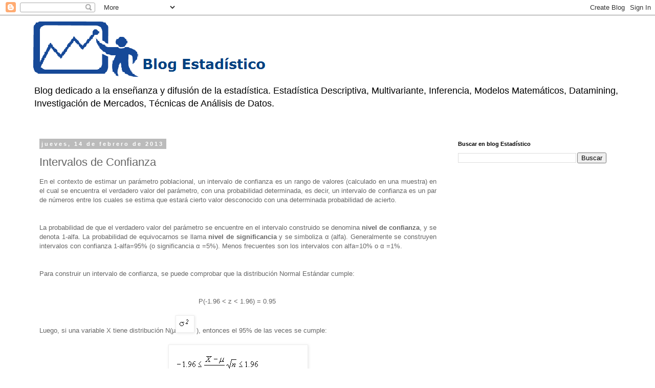

--- FILE ---
content_type: text/html; charset=UTF-8
request_url: http://elestadistico.blogspot.com/2013/02/intervalos-de-confianza.html
body_size: 18848
content:
<!DOCTYPE html>
<html class='v2' dir='ltr' xmlns='http://www.w3.org/1999/xhtml' xmlns:b='http://www.google.com/2005/gml/b' xmlns:data='http://www.google.com/2005/gml/data' xmlns:expr='http://www.google.com/2005/gml/expr'>
<head>
<link href='https://www.blogger.com/static/v1/widgets/335934321-css_bundle_v2.css' rel='stylesheet' type='text/css'/>
<meta content='IE=EmulateIE7' http-equiv='X-UA-Compatible'/>
<meta content='width=1100' name='viewport'/>
<meta content='text/html; charset=UTF-8' http-equiv='Content-Type'/>
<meta content='blogger' name='generator'/>
<link href='http://elestadistico.blogspot.com/favicon.ico' rel='icon' type='image/x-icon'/>
<link href='http://elestadistico.blogspot.com/2013/02/intervalos-de-confianza.html' rel='canonical'/>
<link rel="alternate" type="application/atom+xml" title="Blog de Estadística - Atom" href="http://elestadistico.blogspot.com/feeds/posts/default" />
<link rel="alternate" type="application/rss+xml" title="Blog de Estadística - RSS" href="http://elestadistico.blogspot.com/feeds/posts/default?alt=rss" />
<link rel="service.post" type="application/atom+xml" title="Blog de Estadística - Atom" href="https://www.blogger.com/feeds/2317321033468202088/posts/default" />

<link rel="alternate" type="application/atom+xml" title="Blog de Estadística - Atom" href="http://elestadistico.blogspot.com/feeds/7597566002481601896/comments/default" />
<!--Can't find substitution for tag [blog.ieCssRetrofitLinks]-->
<link href='https://blogger.googleusercontent.com/img/b/R29vZ2xl/AVvXsEjtpp2fC70Ih718EvYK0i6wcDOFf2nU6cEzM4g10H7D63IMGOx48kpif7jkCITbkArcwUsj0Uy8FLCcL69aPLRcVEHM58HxIn6IRXzRMxh7OplOOBZPPzKJ7LVlGeLeP2T9vKfG67q0zGo/s1600/alfa_cuadrado.png' rel='image_src'/>
<meta content='http://elestadistico.blogspot.com/2013/02/intervalos-de-confianza.html' property='og:url'/>
<meta content='Intervalos de Confianza' property='og:title'/>
<meta content='Blog sobre Estadística descriptiva, estadística multivariante, datamining, análisis de datos, muestreo, inferencia, cursos.' property='og:description'/>
<meta content='https://blogger.googleusercontent.com/img/b/R29vZ2xl/AVvXsEjtpp2fC70Ih718EvYK0i6wcDOFf2nU6cEzM4g10H7D63IMGOx48kpif7jkCITbkArcwUsj0Uy8FLCcL69aPLRcVEHM58HxIn6IRXzRMxh7OplOOBZPPzKJ7LVlGeLeP2T9vKfG67q0zGo/w1200-h630-p-k-no-nu/alfa_cuadrado.png' property='og:image'/>
<title>Blog de Estadística: Intervalos de Confianza</title>
<style id='page-skin-1' type='text/css'><!--
/*
-----------------------------------------------
Blogger Template Style
Name:     Simple
Designer: Blogger
URL:      www.blogger.com
----------------------------------------------- */
/* Variable definitions
====================
<Variable name="keycolor" description="Main Color" type="color" default="#66bbdd"/>
<Group description="Page Text" selector="body">
<Variable name="body.font" description="Font" type="font"
default="normal normal 12px Arial, Tahoma, Helvetica, FreeSans, sans-serif"/>
<Variable name="body.text.color" description="Text Color" type="color" default="#222222"/>
</Group>
<Group description="Backgrounds" selector=".body-fauxcolumns-outer">
<Variable name="body.background.color" description="Outer Background" type="color" default="#66bbdd"/>
<Variable name="content.background.color" description="Main Background" type="color" default="#ffffff"/>
<Variable name="header.background.color" description="Header Background" type="color" default="transparent"/>
</Group>
<Group description="Links" selector=".main-outer">
<Variable name="link.color" description="Link Color" type="color" default="#2288bb"/>
<Variable name="link.visited.color" description="Visited Color" type="color" default="#888888"/>
<Variable name="link.hover.color" description="Hover Color" type="color" default="#33aaff"/>
</Group>
<Group description="Blog Title" selector=".header h1">
<Variable name="header.font" description="Font" type="font"
default="normal normal 60px Arial, Tahoma, Helvetica, FreeSans, sans-serif"/>
<Variable name="header.text.color" description="Title Color" type="color" default="#3399bb" />
</Group>
<Group description="Blog Description" selector=".header .description">
<Variable name="description.text.color" description="Description Color" type="color"
default="#777777" />
</Group>
<Group description="Tabs Text" selector=".tabs-inner .widget li a">
<Variable name="tabs.font" description="Font" type="font"
default="normal normal 14px Arial, Tahoma, Helvetica, FreeSans, sans-serif"/>
<Variable name="tabs.text.color" description="Text Color" type="color" default="#999999"/>
<Variable name="tabs.selected.text.color" description="Selected Color" type="color" default="#000000"/>
</Group>
<Group description="Tabs Background" selector=".tabs-outer .PageList">
<Variable name="tabs.background.color" description="Background Color" type="color" default="#f5f5f5"/>
<Variable name="tabs.selected.background.color" description="Selected Color" type="color" default="#eeeeee"/>
</Group>
<Group description="Post Title" selector="h3.post-title, .comments h4">
<Variable name="post.title.font" description="Font" type="font"
default="normal normal 22px Arial, Tahoma, Helvetica, FreeSans, sans-serif"/>
</Group>
<Group description="Date Header" selector=".date-header">
<Variable name="date.header.color" description="Text Color" type="color"
default="#666666"/>
<Variable name="date.header.background.color" description="Background Color" type="color"
default="transparent"/>
<Variable name="date.header.font" description="Text Font" type="font"
default="normal bold 11px Arial, Tahoma, Helvetica, FreeSans, sans-serif"/>
<Variable name="date.header.padding" description="Date Header Padding" type="string" default="inherit"/>
<Variable name="date.header.letterspacing" description="Date Header Letter Spacing" type="string" default="inherit"/>
<Variable name="date.header.margin" description="Date Header Margin" type="string" default="inherit"/>
</Group>
<Group description="Post Footer" selector=".post-footer">
<Variable name="post.footer.text.color" description="Text Color" type="color" default="#666666"/>
<Variable name="post.footer.background.color" description="Background Color" type="color"
default="#f9f9f9"/>
<Variable name="post.footer.border.color" description="Shadow Color" type="color" default="#eeeeee"/>
</Group>
<Group description="Gadgets" selector="h2">
<Variable name="widget.title.font" description="Title Font" type="font"
default="normal bold 11px Arial, Tahoma, Helvetica, FreeSans, sans-serif"/>
<Variable name="widget.title.text.color" description="Title Color" type="color" default="#000000"/>
<Variable name="widget.alternate.text.color" description="Alternate Color" type="color" default="#999999"/>
</Group>
<Group description="Images" selector=".main-inner">
<Variable name="image.background.color" description="Background Color" type="color" default="#ffffff"/>
<Variable name="image.border.color" description="Border Color" type="color" default="#eeeeee"/>
<Variable name="image.text.color" description="Caption Text Color" type="color" default="#666666"/>
</Group>
<Group description="Accents" selector=".content-inner">
<Variable name="body.rule.color" description="Separator Line Color" type="color" default="#eeeeee"/>
<Variable name="tabs.border.color" description="Tabs Border Color" type="color" default="transparent"/>
</Group>
<Variable name="body.background" description="Body Background" type="background"
color="#ffffff" default="$(color) none repeat scroll top left"/>
<Variable name="body.background.override" description="Body Background Override" type="string" default=""/>
<Variable name="body.background.gradient.cap" description="Body Gradient Cap" type="url"
default="url(https://resources.blogblog.com/blogblog/data/1kt/simple/gradients_light.png)"/>
<Variable name="body.background.gradient.tile" description="Body Gradient Tile" type="url"
default="url(https://resources.blogblog.com/blogblog/data/1kt/simple/body_gradient_tile_light.png)"/>
<Variable name="content.background.color.selector" description="Content Background Color Selector" type="string" default=".content-inner"/>
<Variable name="content.padding" description="Content Padding" type="length" default="10px" min="0" max="100px"/>
<Variable name="content.padding.horizontal" description="Content Horizontal Padding" type="length" default="10px" min="0" max="100px"/>
<Variable name="content.shadow.spread" description="Content Shadow Spread" type="length" default="40px" min="0" max="100px"/>
<Variable name="content.shadow.spread.webkit" description="Content Shadow Spread (WebKit)" type="length" default="5px" min="0" max="100px"/>
<Variable name="content.shadow.spread.ie" description="Content Shadow Spread (IE)" type="length" default="10px" min="0" max="100px"/>
<Variable name="main.border.width" description="Main Border Width" type="length" default="0" min="0" max="10px"/>
<Variable name="header.background.gradient" description="Header Gradient" type="url" default="none"/>
<Variable name="header.shadow.offset.left" description="Header Shadow Offset Left" type="length" default="-1px" min="-50px" max="50px"/>
<Variable name="header.shadow.offset.top" description="Header Shadow Offset Top" type="length" default="-1px" min="-50px" max="50px"/>
<Variable name="header.shadow.spread" description="Header Shadow Spread" type="length" default="1px" min="0" max="100px"/>
<Variable name="header.padding" description="Header Padding" type="length" default="30px" min="0" max="100px"/>
<Variable name="header.border.size" description="Header Border Size" type="length" default="1px" min="0" max="10px"/>
<Variable name="header.bottom.border.size" description="Header Bottom Border Size" type="length" default="1px" min="0" max="10px"/>
<Variable name="header.border.horizontalsize" description="Header Horizontal Border Size" type="length" default="0" min="0" max="10px"/>
<Variable name="description.text.size" description="Description Text Size" type="string" default="140%"/>
<Variable name="tabs.margin.top" description="Tabs Margin Top" type="length" default="0" min="0" max="100px"/>
<Variable name="tabs.margin.side" description="Tabs Side Margin" type="length" default="30px" min="0" max="100px"/>
<Variable name="tabs.background.gradient" description="Tabs Background Gradient" type="url"
default="url(https://resources.blogblog.com/blogblog/data/1kt/simple/gradients_light.png)"/>
<Variable name="tabs.border.width" description="Tabs Border Width" type="length" default="1px" min="0" max="10px"/>
<Variable name="tabs.bevel.border.width" description="Tabs Bevel Border Width" type="length" default="1px" min="0" max="10px"/>
<Variable name="post.margin.bottom" description="Post Bottom Margin" type="length" default="25px" min="0" max="100px"/>
<Variable name="image.border.small.size" description="Image Border Small Size" type="length" default="2px" min="0" max="10px"/>
<Variable name="image.border.large.size" description="Image Border Large Size" type="length" default="5px" min="0" max="10px"/>
<Variable name="page.width.selector" description="Page Width Selector" type="string" default=".region-inner"/>
<Variable name="page.width" description="Page Width" type="string" default="auto"/>
<Variable name="main.section.margin" description="Main Section Margin" type="length" default="15px" min="0" max="100px"/>
<Variable name="main.padding" description="Main Padding" type="length" default="15px" min="0" max="100px"/>
<Variable name="main.padding.top" description="Main Padding Top" type="length" default="30px" min="0" max="100px"/>
<Variable name="main.padding.bottom" description="Main Padding Bottom" type="length" default="30px" min="0" max="100px"/>
<Variable name="paging.background"
color="#ffffff"
description="Background of blog paging area" type="background"
default="transparent none no-repeat scroll top center"/>
<Variable name="footer.bevel" description="Bevel border length of footer" type="length" default="0" min="0" max="10px"/>
<Variable name="mobile.background.overlay" description="Mobile Background Overlay" type="string"
default="transparent none repeat scroll top left"/>
<Variable name="mobile.background.size" description="Mobile Background Size" type="string" default="auto"/>
<Variable name="mobile.button.color" description="Mobile Button Color" type="color" default="#ffffff" />
<Variable name="startSide" description="Side where text starts in blog language" type="automatic" default="left"/>
<Variable name="endSide" description="Side where text ends in blog language" type="automatic" default="right"/>
*/
/* Content
----------------------------------------------- */
body {
font: normal normal 12px 'Trebuchet MS', Trebuchet, Verdana, sans-serif;
color: #666666;
background: #ffffff none repeat scroll top left;
padding: 0 0 0 0;
}
html body .region-inner {
min-width: 0;
max-width: 100%;
width: auto;
}
h2 {
font-size: 22px;
}
a:link {
text-decoration:none;
color: #2288bb;
}
a:visited {
text-decoration:none;
color: #888888;
}
a:hover {
text-decoration:underline;
color: #33aaff;
}
.body-fauxcolumn-outer .fauxcolumn-inner {
background: transparent none repeat scroll top left;
_background-image: none;
}
.body-fauxcolumn-outer .cap-top {
position: absolute;
z-index: 1;
height: 400px;
width: 100%;
}
.body-fauxcolumn-outer .cap-top .cap-left {
width: 100%;
background: transparent none repeat-x scroll top left;
_background-image: none;
}
.content-outer {
-moz-box-shadow: 0 0 0 rgba(0, 0, 0, .15);
-webkit-box-shadow: 0 0 0 rgba(0, 0, 0, .15);
-goog-ms-box-shadow: 0 0 0 #333333;
box-shadow: 0 0 0 rgba(0, 0, 0, .15);
margin-bottom: 1px;
}
.content-inner {
padding: 10px 40px;
}
.content-inner {
background-color: #ffffff;
}
/* Header
----------------------------------------------- */
.header-outer {
background: transparent none repeat-x scroll 0 -400px;
_background-image: none;
}
.Header h1 {
font: normal normal 40px 'Trebuchet MS',Trebuchet,Verdana,sans-serif;
color: #000000;
text-shadow: 0 0 0 rgba(0, 0, 0, .2);
}
.Header h1 a {
color: #000000;
}
.Header .description {
font-size: 18px;
color: #000000;
}
.header-inner .Header .titlewrapper {
padding: 22px 0;
}
.header-inner .Header .descriptionwrapper {
padding: 0 0;
}
/* Tabs
----------------------------------------------- */
.tabs-inner .section:first-child {
border-top: 0 solid #dddddd;
}
.tabs-inner .section:first-child ul {
margin-top: -1px;
border-top: 1px solid #dddddd;
border-left: 1px solid #dddddd;
border-right: 1px solid #dddddd;
}
.tabs-inner .widget ul {
background: transparent none repeat-x scroll 0 -800px;
_background-image: none;
border-bottom: 1px solid #dddddd;
margin-top: 0;
margin-left: -30px;
margin-right: -30px;
}
.tabs-inner .widget li a {
display: inline-block;
padding: .6em 1em;
font: normal normal 12px 'Trebuchet MS', Trebuchet, Verdana, sans-serif;
color: #000000;
border-left: 1px solid #ffffff;
border-right: 1px solid #dddddd;
}
.tabs-inner .widget li:first-child a {
border-left: none;
}
.tabs-inner .widget li.selected a, .tabs-inner .widget li a:hover {
color: #000000;
background-color: #eeeeee;
text-decoration: none;
}
/* Columns
----------------------------------------------- */
.main-outer {
border-top: 0 solid transparent;
}
.fauxcolumn-left-outer .fauxcolumn-inner {
border-right: 1px solid transparent;
}
.fauxcolumn-right-outer .fauxcolumn-inner {
border-left: 1px solid transparent;
}
/* Headings
----------------------------------------------- */
div.widget > h2,
div.widget h2.title {
margin: 0 0 1em 0;
font: normal bold 11px 'Trebuchet MS',Trebuchet,Verdana,sans-serif;
color: #000000;
}
/* Widgets
----------------------------------------------- */
.widget .zippy {
color: #999999;
text-shadow: 2px 2px 1px rgba(0, 0, 0, .1);
}
.widget .popular-posts ul {
list-style: none;
}
/* Posts
----------------------------------------------- */
h2.date-header {
font: normal bold 11px Arial, Tahoma, Helvetica, FreeSans, sans-serif;
}
.date-header span {
background-color: #bbbbbb;
color: #ffffff;
padding: 0.4em;
letter-spacing: 3px;
margin: inherit;
}
.main-inner {
padding-top: 35px;
padding-bottom: 65px;
}
.main-inner .column-center-inner {
padding: 0 0;
}
.main-inner .column-center-inner .section {
margin: 0 1em;
}
.post {
margin: 0 0 45px 0;
}
h3.post-title, .comments h4 {
font: normal normal 22px 'Trebuchet MS',Trebuchet,Verdana,sans-serif;
margin: .75em 0 0;
}
.post-body {
font-size: 110%;
line-height: 1.4;
position: relative;
}
.post-body img, .post-body .tr-caption-container, .Profile img, .Image img,
.BlogList .item-thumbnail img {
padding: 2px;
background: #ffffff;
border: 1px solid #eeeeee;
-moz-box-shadow: 1px 1px 5px rgba(0, 0, 0, .1);
-webkit-box-shadow: 1px 1px 5px rgba(0, 0, 0, .1);
box-shadow: 1px 1px 5px rgba(0, 0, 0, .1);
}
.post-body img, .post-body .tr-caption-container {
padding: 5px;
}
.post-body .tr-caption-container {
color: #666666;
}
.post-body .tr-caption-container img {
padding: 0;
background: transparent;
border: none;
-moz-box-shadow: 0 0 0 rgba(0, 0, 0, .1);
-webkit-box-shadow: 0 0 0 rgba(0, 0, 0, .1);
box-shadow: 0 0 0 rgba(0, 0, 0, .1);
}
.post-header {
margin: 0 0 1.5em;
line-height: 1.6;
font-size: 90%;
}
.post-footer {
margin: 20px -2px 0;
padding: 5px 10px;
color: #666666;
background-color: #eeeeee;
border-bottom: 1px solid #eeeeee;
line-height: 1.6;
font-size: 90%;
}
#comments .comment-author {
padding-top: 1.5em;
border-top: 1px solid transparent;
background-position: 0 1.5em;
}
#comments .comment-author:first-child {
padding-top: 0;
border-top: none;
}
.avatar-image-container {
margin: .2em 0 0;
}
#comments .avatar-image-container img {
border: 1px solid #eeeeee;
}
/* Comments
----------------------------------------------- */
.comments .comments-content .icon.blog-author {
background-repeat: no-repeat;
background-image: url([data-uri]);
}
.comments .comments-content .loadmore a {
border-top: 1px solid #999999;
border-bottom: 1px solid #999999;
}
.comments .comment-thread.inline-thread {
background-color: #eeeeee;
}
.comments .continue {
border-top: 2px solid #999999;
}
/* Accents
---------------------------------------------- */
.section-columns td.columns-cell {
border-left: 1px solid transparent;
}
.blog-pager {
background: transparent url(//www.blogblog.com/1kt/simple/paging_dot.png) repeat-x scroll top center;
}
.blog-pager-older-link, .home-link,
.blog-pager-newer-link {
background-color: #ffffff;
padding: 5px;
}
.footer-outer {
border-top: 1px dashed #bbbbbb;
}
/* Mobile
----------------------------------------------- */
body.mobile  {
background-size: auto;
}
.mobile .body-fauxcolumn-outer {
background: transparent none repeat scroll top left;
}
.mobile .body-fauxcolumn-outer .cap-top {
background-size: 100% auto;
}
.mobile .content-outer {
-webkit-box-shadow: 0 0 3px rgba(0, 0, 0, .15);
box-shadow: 0 0 3px rgba(0, 0, 0, .15);
}
.mobile .tabs-inner .widget ul {
margin-left: 0;
margin-right: 0;
}
.mobile .post {
margin: 0;
}
.mobile .main-inner .column-center-inner .section {
margin: 0;
}
.mobile .date-header span {
padding: 0.1em 10px;
margin: 0 -10px;
}
.mobile h3.post-title {
margin: 0;
}
.mobile .blog-pager {
background: transparent none no-repeat scroll top center;
}
.mobile .footer-outer {
border-top: none;
}
.mobile .main-inner, .mobile .footer-inner {
background-color: #ffffff;
}
.mobile-index-contents {
color: #666666;
}
.mobile-link-button {
background-color: #2288bb;
}
.mobile-link-button a:link, .mobile-link-button a:visited {
color: #ffffff;
}
.mobile .tabs-inner .section:first-child {
border-top: none;
}
.mobile .tabs-inner .PageList .widget-content {
background-color: #eeeeee;
color: #000000;
border-top: 1px solid #dddddd;
border-bottom: 1px solid #dddddd;
}
.mobile .tabs-inner .PageList .widget-content .pagelist-arrow {
border-left: 1px solid #dddddd;
}

--></style>
<style id='template-skin-1' type='text/css'><!--
body {
min-width: 1230px;
}
.content-outer, .content-fauxcolumn-outer, .region-inner {
min-width: 1230px;
max-width: 1230px;
_width: 1230px;
}
.main-inner .columns {
padding-left: 0;
padding-right: 350px;
}
.main-inner .fauxcolumn-center-outer {
left: 0;
right: 350px;
/* IE6 does not respect left and right together */
_width: expression(this.parentNode.offsetWidth -
parseInt("0") -
parseInt("350px") + 'px');
}
.main-inner .fauxcolumn-left-outer {
width: 0;
}
.main-inner .fauxcolumn-right-outer {
width: 350px;
}
.main-inner .column-left-outer {
width: 0;
right: 100%;
margin-left: -0;
}
.main-inner .column-right-outer {
width: 350px;
margin-right: -350px;
}
#layout {
min-width: 0;
}
#layout .content-outer {
min-width: 0;
width: 800px;
}
#layout .region-inner {
min-width: 0;
width: auto;
}
--></style>
<script type='text/javascript'>

  var _gaq = _gaq || [];
  _gaq.push(['_setAccount', 'UA-921261-6']);
  _gaq.push(['_trackPageview']);

  (function() {
    var ga = document.createElement('script'); ga.type = 'text/javascript'; ga.async = true;
    ga.src = ('https:' == document.location.protocol ? 'https://ssl' : 'http://www') + '.google-analytics.com/ga.js';
    var s = document.getElementsByTagName('script')[0]; s.parentNode.insertBefore(ga, s);
  })();

</script>
<!-- Google tag (gtag.js) -->
<script async='async' src='https://www.googletagmanager.com/gtag/js?id=G-D5GRSZK1Z3'></script>
<script>
  window.dataLayer = window.dataLayer || [];
  function gtag(){dataLayer.push(arguments);}
  gtag('js', new Date());

  gtag('config', 'G-D5GRSZK1Z3');
</script>
<link href='https://www.blogger.com/dyn-css/authorization.css?targetBlogID=2317321033468202088&amp;zx=2acafa4e-19ca-4d57-a6be-80580007930a' media='none' onload='if(media!=&#39;all&#39;)media=&#39;all&#39;' rel='stylesheet'/><noscript><link href='https://www.blogger.com/dyn-css/authorization.css?targetBlogID=2317321033468202088&amp;zx=2acafa4e-19ca-4d57-a6be-80580007930a' rel='stylesheet'/></noscript>
<meta name='google-adsense-platform-account' content='ca-host-pub-1556223355139109'/>
<meta name='google-adsense-platform-domain' content='blogspot.com'/>

<!-- data-ad-client=ca-pub-9695259474808634 -->

</head>
<body class='loading'>
<div class='navbar section' id='navbar'><div class='widget Navbar' data-version='1' id='Navbar1'><script type="text/javascript">
    function setAttributeOnload(object, attribute, val) {
      if(window.addEventListener) {
        window.addEventListener('load',
          function(){ object[attribute] = val; }, false);
      } else {
        window.attachEvent('onload', function(){ object[attribute] = val; });
      }
    }
  </script>
<div id="navbar-iframe-container"></div>
<script type="text/javascript" src="https://apis.google.com/js/platform.js"></script>
<script type="text/javascript">
      gapi.load("gapi.iframes:gapi.iframes.style.bubble", function() {
        if (gapi.iframes && gapi.iframes.getContext) {
          gapi.iframes.getContext().openChild({
              url: 'https://www.blogger.com/navbar/2317321033468202088?po\x3d7597566002481601896\x26origin\x3dhttp://elestadistico.blogspot.com',
              where: document.getElementById("navbar-iframe-container"),
              id: "navbar-iframe"
          });
        }
      });
    </script><script type="text/javascript">
(function() {
var script = document.createElement('script');
script.type = 'text/javascript';
script.src = '//pagead2.googlesyndication.com/pagead/js/google_top_exp.js';
var head = document.getElementsByTagName('head')[0];
if (head) {
head.appendChild(script);
}})();
</script>
</div></div>
<div class='body-fauxcolumns'>
<div class='fauxcolumn-outer body-fauxcolumn-outer'>
<div class='cap-top'>
<div class='cap-left'></div>
<div class='cap-right'></div>
</div>
<div class='fauxborder-left'>
<div class='fauxborder-right'></div>
<div class='fauxcolumn-inner'>
</div>
</div>
<div class='cap-bottom'>
<div class='cap-left'></div>
<div class='cap-right'></div>
</div>
</div>
</div>
<div class='content'>
<div class='content-fauxcolumns'>
<div class='fauxcolumn-outer content-fauxcolumn-outer'>
<div class='cap-top'>
<div class='cap-left'></div>
<div class='cap-right'></div>
</div>
<div class='fauxborder-left'>
<div class='fauxborder-right'></div>
<div class='fauxcolumn-inner'>
</div>
</div>
<div class='cap-bottom'>
<div class='cap-left'></div>
<div class='cap-right'></div>
</div>
</div>
</div>
<div class='content-outer'>
<div class='content-cap-top cap-top'>
<div class='cap-left'></div>
<div class='cap-right'></div>
</div>
<div class='fauxborder-left content-fauxborder-left'>
<div class='fauxborder-right content-fauxborder-right'></div>
<div class='content-inner'>
<header>
<div class='header-outer'>
<div class='header-cap-top cap-top'>
<div class='cap-left'></div>
<div class='cap-right'></div>
</div>
<div class='fauxborder-left header-fauxborder-left'>
<div class='fauxborder-right header-fauxborder-right'></div>
<div class='region-inner header-inner'>
<div class='header section' id='header'><div class='widget Header' data-version='1' id='Header1'>
<div id='header-inner'>
<a href='http://elestadistico.blogspot.com/' style='display: block'>
<img alt='Blog de Estadística' height='116px; ' id='Header1_headerimg' src='https://blogger.googleusercontent.com/img/b/R29vZ2xl/AVvXsEi6tjTxikf3Pnbgzccx752xjQJmNHrEQiwqKh4lUq0WyZxkIjLAHIQPQZuvD-PZEx7a3rtLqAOvQAfk1zrzN0MVFJUNk4J9kFIrpiS8YLc1Ijrcdw1XmWoALmHnKBSSoCnIDK0AYy0B-Q0/s1600/BlogElEstadistico_2_Logo.png' style='display: block' width='494px; '/>
</a>
<div class='descriptionwrapper'>
<p class='description'><span>Blog dedicado a la enseñanza y difusión de la estadística. Estadística Descriptiva, Multivariante, Inferencia, Modelos Matemáticos, Datamining, Investigación de Mercados, Técnicas de Análisis de Datos.</span></p>
</div>
</div>
</div></div>
</div>
</div>
<div class='header-cap-bottom cap-bottom'>
<div class='cap-left'></div>
<div class='cap-right'></div>
</div>
</div>
</header>
<div class='tabs-outer'>
<div class='tabs-cap-top cap-top'>
<div class='cap-left'></div>
<div class='cap-right'></div>
</div>
<div class='fauxborder-left tabs-fauxborder-left'>
<div class='fauxborder-right tabs-fauxborder-right'></div>
<div class='region-inner tabs-inner'>
<div class='tabs no-items section' id='crosscol'></div>
<div class='tabs no-items section' id='crosscol-overflow'></div>
</div>
</div>
<div class='tabs-cap-bottom cap-bottom'>
<div class='cap-left'></div>
<div class='cap-right'></div>
</div>
</div>
<div class='main-outer'>
<div class='main-cap-top cap-top'>
<div class='cap-left'></div>
<div class='cap-right'></div>
</div>
<div class='fauxborder-left main-fauxborder-left'>
<div class='fauxborder-right main-fauxborder-right'></div>
<div class='region-inner main-inner'>
<div class='columns fauxcolumns'>
<div class='fauxcolumn-outer fauxcolumn-center-outer'>
<div class='cap-top'>
<div class='cap-left'></div>
<div class='cap-right'></div>
</div>
<div class='fauxborder-left'>
<div class='fauxborder-right'></div>
<div class='fauxcolumn-inner'>
</div>
</div>
<div class='cap-bottom'>
<div class='cap-left'></div>
<div class='cap-right'></div>
</div>
</div>
<div class='fauxcolumn-outer fauxcolumn-left-outer'>
<div class='cap-top'>
<div class='cap-left'></div>
<div class='cap-right'></div>
</div>
<div class='fauxborder-left'>
<div class='fauxborder-right'></div>
<div class='fauxcolumn-inner'>
</div>
</div>
<div class='cap-bottom'>
<div class='cap-left'></div>
<div class='cap-right'></div>
</div>
</div>
<div class='fauxcolumn-outer fauxcolumn-right-outer'>
<div class='cap-top'>
<div class='cap-left'></div>
<div class='cap-right'></div>
</div>
<div class='fauxborder-left'>
<div class='fauxborder-right'></div>
<div class='fauxcolumn-inner'>
</div>
</div>
<div class='cap-bottom'>
<div class='cap-left'></div>
<div class='cap-right'></div>
</div>
</div>
<!-- corrects IE6 width calculation -->
<div class='columns-inner'>
<div class='column-center-outer'>
<div class='column-center-inner'>
<div class='main section' id='main'><div class='widget Blog' data-version='1' id='Blog1'>
<div class='blog-posts hfeed'>

          <div class="date-outer">
        
<h2 class='date-header'><span>jueves, 14 de febrero de 2013</span></h2>

          <div class="date-posts">
        
<div class='post-outer'>
<div class='post hentry' itemscope='itemscope' itemtype='http://schema.org/BlogPosting'>
<a name='7597566002481601896'></a>
<h3 class='post-title entry-title' itemprop='name'>
Intervalos de Confianza
</h3>
<div class='post-header'>
<div class='post-header-line-1'></div>
</div>
<div class='post-body entry-content' id='post-body-7597566002481601896' itemprop='description articleBody'>
<div style="text-align: justify;">
<span style="font-family: Verdana,sans-serif;"><span style="font-size: small;">En el contexto de estimar un parámetro
poblacional, un intervalo de confianza es un rango de valores (calculado en una
muestra) en el cual se encuentra el verdadero valor del parámetro, con una
probabilidad determinada<a href="http://www.blogger.com/blogger.g?blogID=2317321033468202088" name="1"></a>, es decir, un intervalo de confianza es
un par de números entre los cuales se estima que estará cierto valor
desconocido con una determinada probabilidad de acierto.</span></span></div>
<div style="text-align: justify;">
<br /></div>
<span style="font-family: Verdana,sans-serif;"><span style="font-size: small;">

</span></span><br />
<div style="text-align: justify;">
<span style="font-family: Verdana,sans-serif;"><span style="font-size: small;">La probabilidad de que el verdadero
valor del parámetro se encuentre en el intervalo construido se denomina <b>nivel de confianza</b>, y se denota 1-alfa. La
probabilidad de equivocarnos se llama <b>nivel de significancia</b>
y se simboliza α (alfa). Generalmente se construyen intervalos con confianza 1-alfa=95%
(o significancia α =5%). Menos frecuentes son los intervalos con alfa=10% o α =1%.</span></span></div>
<div style="text-align: justify;">
<br /></div>
<span style="font-family: Verdana,sans-serif;"><span style="font-size: small;">

</span></span><br />
<div style="text-align: justify;">
<span style="font-family: Verdana,sans-serif;"><span style="font-size: small;">Para construir un intervalo de
confianza, se puede comprobar que la distribución Normal Estándar cumple:</span></span></div>
<div style="text-align: justify;">
<br /></div>
<span style="font-family: Verdana,sans-serif;"><span style="font-size: small;">

</span></span><br />
<div style="text-align: center;">
<div class="separator" style="clear: both; text-align: center;">
<span style="font-family: Verdana,sans-serif;"><span style="font-size: small;">P(-1.96 &lt; z &lt; 1.96) = 0.95</span></span><span style="font-size: small;"><span style="font-family: &quot;Calibri&quot;,&quot;sans-serif&quot;; font-size: 10.0pt; mso-ascii-theme-font: minor-latin; mso-bidi-font-family: Calibri; mso-bidi-theme-font: minor-latin; mso-hansi-theme-font: minor-latin;">&nbsp;</span></span></div>
<div class="separator" style="clear: both; text-align: center;">
<br /></div>
<div style="text-align: left;">
<span style="font-size: small;"><span style="font-family: Verdana,sans-serif;">Luego, si una variable X tiene
distribución N(µ<img border="0" src="https://blogger.googleusercontent.com/img/b/R29vZ2xl/AVvXsEjtpp2fC70Ih718EvYK0i6wcDOFf2nU6cEzM4g10H7D63IMGOx48kpif7jkCITbkArcwUsj0Uy8FLCcL69aPLRcVEHM58HxIn6IRXzRMxh7OplOOBZPPzKJ7LVlGeLeP2T9vKfG67q0zGo/s1600/alfa_cuadrado.png" /> ), entonces el 95% de las veces se
cumple:</span></span></div>
<div style="text-align: left;">
<br /></div>
<div class="separator" style="clear: both; text-align: center;">
<a href="https://blogger.googleusercontent.com/img/b/R29vZ2xl/AVvXsEjegA8DYWSLQj3fbVSMnGlZz4SFipuiGsTToCSNuecMHPyCPp7q2sB958gl-PlPrNtvFwAseefhIZoOqDHNwqq6nTW0VeYhXd42akVKHsZacIhpp7lMuPV7whcltPtyircyE2W9IY3C_8E/s1600/graf_2.png" imageanchor="1" style="margin-left: 1em; margin-right: 1em;"><img border="0" src="https://blogger.googleusercontent.com/img/b/R29vZ2xl/AVvXsEjegA8DYWSLQj3fbVSMnGlZz4SFipuiGsTToCSNuecMHPyCPp7q2sB958gl-PlPrNtvFwAseefhIZoOqDHNwqq6nTW0VeYhXd42akVKHsZacIhpp7lMuPV7whcltPtyircyE2W9IY3C_8E/s1600/graf_2.png" /></a></div>
<!--[if !mso]>
<style>
v\:* {behavior:url(#default#VML);}
o\:* {behavior:url(#default#VML);}
w\:* {behavior:url(#default#VML);}
.shape {behavior:url(#default#VML);}
</style>
<![endif]--><br />
<div style="text-align: justify;">
<span style="font-size: small;"><span style="font-family: Verdana,sans-serif;">

</span></span></div>
<div style="text-align: justify;">
<span style="font-size: small;"><span style="font-family: Verdana,sans-serif;">El resultado es un intervalo que
incluye al µ el 95% de las veces. Es decir, es un <b>intervalo de confianza al 95% para la media</b> µ cuando
la variable X es normal y<a href="https://blogger.googleusercontent.com/img/b/R29vZ2xl/AVvXsEjtpp2fC70Ih718EvYK0i6wcDOFf2nU6cEzM4g10H7D63IMGOx48kpif7jkCITbkArcwUsj0Uy8FLCcL69aPLRcVEHM58HxIn6IRXzRMxh7OplOOBZPPzKJ7LVlGeLeP2T9vKfG67q0zGo/s1600/alfa_cuadrado.png" imageanchor="1" style="margin-left: 1em; margin-right: 1em;"><img border="0" src="https://blogger.googleusercontent.com/img/b/R29vZ2xl/AVvXsEjtpp2fC70Ih718EvYK0i6wcDOFf2nU6cEzM4g10H7D63IMGOx48kpif7jkCITbkArcwUsj0Uy8FLCcL69aPLRcVEHM58HxIn6IRXzRMxh7OplOOBZPPzKJ7LVlGeLeP2T9vKfG67q0zGo/s1600/alfa_cuadrado.png" /></a></span></span><span style="font-size: small;"><span style="font-family: Verdana,sans-serif;"><span style="font-size: small;">es conocido<span style="font-size: small;">.</span></span></span></span></div>
</div>
<div style="text-align: center;">
<span style="font-family: Verdana,sans-serif;"><span style="font-size: small;"><!--[if !mso]>
<style>
v\:* {behavior:url(#default#VML);}
o\:* {behavior:url(#default#VML);}
w\:* {behavior:url(#default#VML);}
.shape {behavior:url(#default#VML);}
</style>
<![endif]--></span></span></div>
<div style='clear: both;'></div>
</div>
<div class='post-footer'>
<div class='post-footer-line post-footer-line-1'><span class='post-author vcard'>
Publicado por
<span class='fn'>JR</span>
</span>
<span class='post-timestamp'>
en
<a class='timestamp-link' href='http://elestadistico.blogspot.com/2013/02/intervalos-de-confianza.html' itemprop='url' rel='bookmark' title='permanent link'><abbr class='published' itemprop='datePublished' title='2013-02-14T15:46:00+01:00'>15:46</abbr></a>
</span>
<span class='post-comment-link'>
</span>
<span class='post-icons'>
<span class='item-action'>
<a href='https://www.blogger.com/email-post/2317321033468202088/7597566002481601896' title='Enviar entrada por correo electrónico'>
<img alt='' class='icon-action' height='13' src='http://img1.blogblog.com/img/icon18_email.gif' width='18'/>
</a>
</span>
<span class='item-control blog-admin pid-1159150595'>
<a href='https://www.blogger.com/post-edit.g?blogID=2317321033468202088&postID=7597566002481601896&from=pencil' title='Editar entrada'>
<img alt='' class='icon-action' height='18' src='https://resources.blogblog.com/img/icon18_edit_allbkg.gif' width='18'/>
</a>
</span>
</span>
</div>
<div class='post-footer-line post-footer-line-2'><span class='post-labels'>
Etiquetas:
<a href='http://elestadistico.blogspot.com/search/label/Estad%C3%ADstica%20B%C3%A1sica' rel='tag'>Estadística Básica</a>,
<a href='http://elestadistico.blogspot.com/search/label/Estad%C3%ADstica%20Descriptiva' rel='tag'>Estadística Descriptiva</a>,
<a href='http://elestadistico.blogspot.com/search/label/estimaci%C3%B3n' rel='tag'>estimación</a>,
<a href='http://elestadistico.blogspot.com/search/label/Intervalos%20de%20confianza' rel='tag'>Intervalos de confianza</a>,
<a href='http://elestadistico.blogspot.com/search/label/nivel%20de%20confianza' rel='tag'>nivel de confianza</a>,
<a href='http://elestadistico.blogspot.com/search/label/nivel%20de%20significaci%C3%B3n' rel='tag'>nivel de significación</a>,
<a href='http://elestadistico.blogspot.com/search/label/nivel%20de%20significancia' rel='tag'>nivel de significancia</a>
</span>
</div>
<div class='post-footer-line post-footer-line-3'><span class='post-location'>
</span>
</div>
</div>
</div>
<div class='comments' id='comments'>
<a name='comments'></a>
<h4>No hay comentarios:</h4>
<div id='Blog1_comments-block-wrapper'>
<dl class='avatar-comment-indent' id='comments-block'>
</dl>
</div>
<p class='comment-footer'>
<a href='https://www.blogger.com/comment/fullpage/post/2317321033468202088/7597566002481601896' onclick='javascript:window.open(this.href, "bloggerPopup", "toolbar=0,location=0,statusbar=1,menubar=0,scrollbars=yes,width=640,height=500"); return false;'>Publicar un comentario</a>
</p>
</div>
</div>
<div class='inline-ad'>
</div>

        </div></div>
      
</div>
<div class='blog-pager' id='blog-pager'>
<span id='blog-pager-newer-link'>
<a class='blog-pager-newer-link' href='http://elestadistico.blogspot.com/2013/03/curso-de-analisis-de-datos.html' id='Blog1_blog-pager-newer-link' title='Entrada más reciente'>Entrada más reciente</a>
</span>
<span id='blog-pager-older-link'>
<a class='blog-pager-older-link' href='http://elestadistico.blogspot.com/2013/02/libros-interesantes-de-estadistica_11.html' id='Blog1_blog-pager-older-link' title='Entrada antigua'>Entrada antigua</a>
</span>
<a class='home-link' href='http://elestadistico.blogspot.com/'>Inicio</a>
</div>
<div class='clear'></div>
<div class='post-feeds'>
<div class='feed-links'>
Suscribirse a:
<a class='feed-link' href='http://elestadistico.blogspot.com/feeds/7597566002481601896/comments/default' target='_blank' type='application/atom+xml'>Enviar comentarios (Atom)</a>
</div>
</div>
</div></div>
</div>
</div>
<div class='column-left-outer'>
<div class='column-left-inner'>
<aside>
</aside>
</div>
</div>
<div class='column-right-outer'>
<div class='column-right-inner'>
<aside>
<div class='sidebar section' id='sidebar-right-1'><div class='widget BlogSearch' data-version='1' id='BlogSearch1'>
<h2 class='title'>Buscar en blog Estadístico</h2>
<div class='widget-content'>
<div id='BlogSearch1_form'>
<form action='http://elestadistico.blogspot.com/search' class='gsc-search-box' target='_top'>
<table cellpadding='0' cellspacing='0' class='gsc-search-box'>
<tbody>
<tr>
<td class='gsc-input'>
<input autocomplete='off' class='gsc-input' name='q' size='10' title='search' type='text' value=''/>
</td>
<td class='gsc-search-button'>
<input class='gsc-search-button' title='search' type='submit' value='Buscar'/>
</td>
</tr>
</tbody>
</table>
</form>
</div>
</div>
<div class='clear'></div>
</div><div class='widget AdSense' data-version='1' id='AdSense1'>
<div class='widget-content'>
<script async src="https://pagead2.googlesyndication.com/pagead/js/adsbygoogle.js"></script>
<!-- elestadistico_sidebar-right-1_AdSense1_1x1_as -->
<ins class="adsbygoogle"
     style="display:block"
     data-ad-client="ca-pub-9695259474808634"
     data-ad-host="ca-host-pub-1556223355139109"
     data-ad-slot="5016321131"
     data-ad-format="auto"
     data-full-width-responsive="true"></ins>
<script>
(adsbygoogle = window.adsbygoogle || []).push({});
</script>
<div class='clear'></div>
</div>
</div><div class='widget Label' data-version='1' id='Label1'>
<h2>Análisis Estadístico</h2>
<div class='widget-content list-label-widget-content'>
<ul>
<li>
<a dir='ltr' href='http://elestadistico.blogspot.com/search/label/Data%20Mining'>Data Mining</a>
<span dir='ltr'>(4)</span>
</li>
<li>
<a dir='ltr' href='http://elestadistico.blogspot.com/search/label/Error%20Estad%C3%ADstico%20Tipo%20I%20y%20II'>Error Estadístico Tipo I y II</a>
<span dir='ltr'>(1)</span>
</li>
<li>
<a dir='ltr' href='http://elestadistico.blogspot.com/search/label/Estad%C3%ADstica%20Bayesiana'>Estadística Bayesiana</a>
<span dir='ltr'>(1)</span>
</li>
<li>
<a dir='ltr' href='http://elestadistico.blogspot.com/search/label/Estad%C3%ADstica%20B%C3%A1sica'>Estadística Básica</a>
<span dir='ltr'>(26)</span>
</li>
<li>
<a dir='ltr' href='http://elestadistico.blogspot.com/search/label/Estad%C3%ADstica%20Descriptiva'>Estadística Descriptiva</a>
<span dir='ltr'>(18)</span>
</li>
<li>
<a dir='ltr' href='http://elestadistico.blogspot.com/search/label/Estad%C3%ADstica%20Multivariante'>Estadística Multivariante</a>
<span dir='ltr'>(4)</span>
</li>
<li>
<a dir='ltr' href='http://elestadistico.blogspot.com/search/label/Inferencia%20Estad%C3%ADstica'>Inferencia Estadística</a>
<span dir='ltr'>(9)</span>
</li>
<li>
<a dir='ltr' href='http://elestadistico.blogspot.com/search/label/Intervalos%20de%20confianza'>Intervalos de confianza</a>
<span dir='ltr'>(4)</span>
</li>
<li>
<a dir='ltr' href='http://elestadistico.blogspot.com/search/label/Investigaci%C3%B3n%20de%20mercados'>Investigación de mercados</a>
<span dir='ltr'>(7)</span>
</li>
<li>
<a dir='ltr' href='http://elestadistico.blogspot.com/search/label/Machine%20Learning'>Machine Learning</a>
<span dir='ltr'>(2)</span>
</li>
<li>
<a dir='ltr' href='http://elestadistico.blogspot.com/search/label/Muestreo'>Muestreo</a>
<span dir='ltr'>(3)</span>
</li>
<li>
<a dir='ltr' href='http://elestadistico.blogspot.com/search/label/SAS'>SAS</a>
<span dir='ltr'>(6)</span>
</li>
</ul>
<div class='clear'></div>
</div>
</div><div class='widget Label' data-version='1' id='Label2'>
<h2>Software Estadístico</h2>
<div class='widget-content list-label-widget-content'>
<ul>
<li>
<a dir='ltr' href='http://elestadistico.blogspot.com/search/label/SAS'>SAS</a>
<span dir='ltr'>(6)</span>
</li>
<li>
<a dir='ltr' href='http://elestadistico.blogspot.com/search/label/Spss'>Spss</a>
<span dir='ltr'>(2)</span>
</li>
</ul>
<div class='clear'></div>
</div>
</div><div class='widget Label' data-version='1' id='Label5'>
<h2>Noticias y Actualidad Estadística</h2>
<div class='widget-content list-label-widget-content'>
<ul>
<li>
<a dir='ltr' href='http://elestadistico.blogspot.com/search/label/Actualidad%20Estad%C3%ADstica'>Actualidad Estadística</a>
<span dir='ltr'>(14)</span>
</li>
<li>
<a dir='ltr' href='http://elestadistico.blogspot.com/search/label/Actualidad%20Investigaci%C3%B3n%20Online'>Actualidad Investigación Online</a>
<span dir='ltr'>(1)</span>
</li>
<li>
<a dir='ltr' href='http://elestadistico.blogspot.com/search/label/Actualidad%20Investigaci%C3%B3n%20de%20Mercados'>Actualidad Investigación de Mercados</a>
<span dir='ltr'>(2)</span>
</li>
<li>
<a dir='ltr' href='http://elestadistico.blogspot.com/search/label/Foro%20Estad%C3%ADstico'>Foro Estadístico</a>
<span dir='ltr'>(3)</span>
</li>
</ul>
<div class='clear'></div>
</div>
</div><div class='widget Label' data-version='1' id='Label3'>
<h2>Artículos</h2>
<div class='widget-content list-label-widget-content'>
<ul>
<li>
<a dir='ltr' href='http://elestadistico.blogspot.com/search/label/Calidad%20de%20Servicio'>Calidad de Servicio</a>
<span dir='ltr'>(1)</span>
</li>
<li>
<a dir='ltr' href='http://elestadistico.blogspot.com/search/label/Encuestas'>Encuestas</a>
<span dir='ltr'>(4)</span>
</li>
<li>
<a dir='ltr' href='http://elestadistico.blogspot.com/search/label/Investigaci%C3%B3n%20de%20mercados'>Investigación de mercados</a>
<span dir='ltr'>(7)</span>
</li>
<li>
<a dir='ltr' href='http://elestadistico.blogspot.com/search/label/Juegos%20de%20Azar'>Juegos de Azar</a>
<span dir='ltr'>(1)</span>
</li>
<li>
<a dir='ltr' href='http://elestadistico.blogspot.com/search/label/Segmentaci%C3%B3n%20de%20mercados'>Segmentación de mercados</a>
<span dir='ltr'>(1)</span>
</li>
</ul>
<div class='clear'></div>
</div>
</div><div class='widget Label' data-version='1' id='Label6'>
<h2>Nube de Tags</h2>
<div class='widget-content cloud-label-widget-content'>
<span class='label-size label-size-5'>
<a dir='ltr' href='http://elestadistico.blogspot.com/search/label/Estad%C3%ADstica'>Estadística</a>
<span class='label-count' dir='ltr'>(29)</span>
</span>
<span class='label-size label-size-5'>
<a dir='ltr' href='http://elestadistico.blogspot.com/search/label/Estad%C3%ADstica%20B%C3%A1sica'>Estadística Básica</a>
<span class='label-count' dir='ltr'>(26)</span>
</span>
<span class='label-size label-size-4'>
<a dir='ltr' href='http://elestadistico.blogspot.com/search/label/Estad%C3%ADstica%20Descriptiva'>Estadística Descriptiva</a>
<span class='label-count' dir='ltr'>(18)</span>
</span>
<span class='label-size label-size-4'>
<a dir='ltr' href='http://elestadistico.blogspot.com/search/label/Actualidad%20Estad%C3%ADstica'>Actualidad Estadística</a>
<span class='label-count' dir='ltr'>(14)</span>
</span>
<span class='label-size label-size-4'>
<a dir='ltr' href='http://elestadistico.blogspot.com/search/label/Bondad%20del%20Ajuste'>Bondad del Ajuste</a>
<span class='label-count' dir='ltr'>(9)</span>
</span>
<span class='label-size label-size-4'>
<a dir='ltr' href='http://elestadistico.blogspot.com/search/label/Estad%C3%ADstica%20No%20Param%C3%A9trica'>Estadística No Paramétrica</a>
<span class='label-count' dir='ltr'>(9)</span>
</span>
<span class='label-size label-size-4'>
<a dir='ltr' href='http://elestadistico.blogspot.com/search/label/Inferencia%20Estad%C3%ADstica'>Inferencia Estadística</a>
<span class='label-count' dir='ltr'>(9)</span>
</span>
<span class='label-size label-size-3'>
<a dir='ltr' href='http://elestadistico.blogspot.com/search/label/Investigaci%C3%B3n%20de%20mercados'>Investigación de mercados</a>
<span class='label-count' dir='ltr'>(7)</span>
</span>
<span class='label-size label-size-3'>
<a dir='ltr' href='http://elestadistico.blogspot.com/search/label/Software%20Estad%C3%ADstico'>Software Estadístico</a>
<span class='label-count' dir='ltr'>(7)</span>
</span>
<span class='label-size label-size-3'>
<a dir='ltr' href='http://elestadistico.blogspot.com/search/label/Cursos%20y%20Formaci%C3%B3n%20Estad%C3%ADstica'>Cursos y Formación Estadística</a>
<span class='label-count' dir='ltr'>(6)</span>
</span>
<span class='label-size label-size-3'>
<a dir='ltr' href='http://elestadistico.blogspot.com/search/label/SAS'>SAS</a>
<span class='label-count' dir='ltr'>(6)</span>
</span>
<span class='label-size label-size-3'>
<a dir='ltr' href='http://elestadistico.blogspot.com/search/label/Software%20de%20An%C3%A1lisis'>Software de Análisis</a>
<span class='label-count' dir='ltr'>(6)</span>
</span>
<span class='label-size label-size-3'>
<a dir='ltr' href='http://elestadistico.blogspot.com/search/label/R'>R</a>
<span class='label-count' dir='ltr'>(5)</span>
</span>
<span class='label-size label-size-3'>
<a dir='ltr' href='http://elestadistico.blogspot.com/search/label/SAS%20Base'>SAS Base</a>
<span class='label-count' dir='ltr'>(5)</span>
</span>
<span class='label-size label-size-3'>
<a dir='ltr' href='http://elestadistico.blogspot.com/search/label/Data%20Mining'>Data Mining</a>
<span class='label-count' dir='ltr'>(4)</span>
</span>
<span class='label-size label-size-3'>
<a dir='ltr' href='http://elestadistico.blogspot.com/search/label/Distribuci%C3%B3n%20Normal'>Distribución Normal</a>
<span class='label-count' dir='ltr'>(4)</span>
</span>
<span class='label-size label-size-3'>
<a dir='ltr' href='http://elestadistico.blogspot.com/search/label/Encuestas'>Encuestas</a>
<span class='label-count' dir='ltr'>(4)</span>
</span>
<span class='label-size label-size-3'>
<a dir='ltr' href='http://elestadistico.blogspot.com/search/label/Estad%C3%ADstica%20Multivariante'>Estadística Multivariante</a>
<span class='label-count' dir='ltr'>(4)</span>
</span>
<span class='label-size label-size-3'>
<a dir='ltr' href='http://elestadistico.blogspot.com/search/label/Intervalos%20de%20confianza'>Intervalos de confianza</a>
<span class='label-count' dir='ltr'>(4)</span>
</span>
<span class='label-size label-size-3'>
<a dir='ltr' href='http://elestadistico.blogspot.com/search/label/Libros%20de%20Estad%C3%ADstica'>Libros de Estadística</a>
<span class='label-count' dir='ltr'>(4)</span>
</span>
<span class='label-size label-size-2'>
<a dir='ltr' href='http://elestadistico.blogspot.com/search/label/Binomial'>Binomial</a>
<span class='label-count' dir='ltr'>(3)</span>
</span>
<span class='label-size label-size-2'>
<a dir='ltr' href='http://elestadistico.blogspot.com/search/label/Chi%20Cuadrado'>Chi Cuadrado</a>
<span class='label-count' dir='ltr'>(3)</span>
</span>
<span class='label-size label-size-2'>
<a dir='ltr' href='http://elestadistico.blogspot.com/search/label/Correlaci%C3%B3n%20de%20Pearson'>Correlación de Pearson</a>
<span class='label-count' dir='ltr'>(3)</span>
</span>
<span class='label-size label-size-2'>
<a dir='ltr' href='http://elestadistico.blogspot.com/search/label/Foro%20Estad%C3%ADstico'>Foro Estadístico</a>
<span class='label-count' dir='ltr'>(3)</span>
</span>
<span class='label-size label-size-2'>
<a dir='ltr' href='http://elestadistico.blogspot.com/search/label/Kolmogorov%20Smirnov'>Kolmogorov Smirnov</a>
<span class='label-count' dir='ltr'>(3)</span>
</span>
<span class='label-size label-size-2'>
<a dir='ltr' href='http://elestadistico.blogspot.com/search/label/Muestreo'>Muestreo</a>
<span class='label-count' dir='ltr'>(3)</span>
</span>
<span class='label-size label-size-2'>
<a dir='ltr' href='http://elestadistico.blogspot.com/search/label/M%C3%ADnima%20Diferencia%20Significativa'>Mínima Diferencia Significativa</a>
<span class='label-count' dir='ltr'>(3)</span>
</span>
<span class='label-size label-size-2'>
<a dir='ltr' href='http://elestadistico.blogspot.com/search/label/Programa%20Estad%C3%ADstico'>Programa Estadístico</a>
<span class='label-count' dir='ltr'>(3)</span>
</span>
<span class='label-size label-size-2'>
<a dir='ltr' href='http://elestadistico.blogspot.com/search/label/Programaci%C3%B3n%20SAS'>Programación SAS</a>
<span class='label-count' dir='ltr'>(3)</span>
</span>
<span class='label-size label-size-2'>
<a dir='ltr' href='http://elestadistico.blogspot.com/search/label/distribuciones%20estad%C3%ADsticas'>distribuciones estadísticas</a>
<span class='label-count' dir='ltr'>(3)</span>
</span>
<span class='label-size label-size-2'>
<a dir='ltr' href='http://elestadistico.blogspot.com/search/label/estimaci%C3%B3n'>estimación</a>
<span class='label-count' dir='ltr'>(3)</span>
</span>
<span class='label-size label-size-2'>
<a dir='ltr' href='http://elestadistico.blogspot.com/search/label/Actualidad%20Investigaci%C3%B3n%20de%20Mercados'>Actualidad Investigación de Mercados</a>
<span class='label-count' dir='ltr'>(2)</span>
</span>
<span class='label-size label-size-2'>
<a dir='ltr' href='http://elestadistico.blogspot.com/search/label/Actualidad%20Software%20Estad%C3%ADstico'>Actualidad Software Estadístico</a>
<span class='label-count' dir='ltr'>(2)</span>
</span>
<span class='label-size label-size-2'>
<a dir='ltr' href='http://elestadistico.blogspot.com/search/label/Contraste%20de%20Hip%C3%B3tesis'>Contraste de Hipótesis</a>
<span class='label-count' dir='ltr'>(2)</span>
</span>
<span class='label-size label-size-2'>
<a dir='ltr' href='http://elestadistico.blogspot.com/search/label/Correlaci%C3%B3n'>Correlación</a>
<span class='label-count' dir='ltr'>(2)</span>
</span>
<span class='label-size label-size-2'>
<a dir='ltr' href='http://elestadistico.blogspot.com/search/label/Dise%C3%B1o%20Experimental'>Diseño Experimental</a>
<span class='label-count' dir='ltr'>(2)</span>
</span>
<span class='label-size label-size-2'>
<a dir='ltr' href='http://elestadistico.blogspot.com/search/label/Dise%C3%B1o%20de%20Experimentos'>Diseño de Experimentos</a>
<span class='label-count' dir='ltr'>(2)</span>
</span>
<span class='label-size label-size-2'>
<a dir='ltr' href='http://elestadistico.blogspot.com/search/label/EPA'>EPA</a>
<span class='label-count' dir='ltr'>(2)</span>
</span>
<span class='label-size label-size-2'>
<a dir='ltr' href='http://elestadistico.blogspot.com/search/label/Encuesta%20de%20Poblaci%C3%B3n%20Activa'>Encuesta de Población Activa</a>
<span class='label-count' dir='ltr'>(2)</span>
</span>
<span class='label-size label-size-2'>
<a dir='ltr' href='http://elestadistico.blogspot.com/search/label/Encuestas%20On%20Line'>Encuestas On Line</a>
<span class='label-count' dir='ltr'>(2)</span>
</span>
<span class='label-size label-size-2'>
<a dir='ltr' href='http://elestadistico.blogspot.com/search/label/Error%20Muestral'>Error Muestral</a>
<span class='label-count' dir='ltr'>(2)</span>
</span>
<span class='label-size label-size-2'>
<a dir='ltr' href='http://elestadistico.blogspot.com/search/label/Estad%C3%ADstica%20Matem%C3%A1tica'>Estadística Matemática</a>
<span class='label-count' dir='ltr'>(2)</span>
</span>
<span class='label-size label-size-2'>
<a dir='ltr' href='http://elestadistico.blogspot.com/search/label/INE'>INE</a>
<span class='label-count' dir='ltr'>(2)</span>
</span>
<span class='label-size label-size-2'>
<a dir='ltr' href='http://elestadistico.blogspot.com/search/label/LSD'>LSD</a>
<span class='label-count' dir='ltr'>(2)</span>
</span>
<span class='label-size label-size-2'>
<a dir='ltr' href='http://elestadistico.blogspot.com/search/label/Machine%20Learning'>Machine Learning</a>
<span class='label-count' dir='ltr'>(2)</span>
</span>
<span class='label-size label-size-2'>
<a dir='ltr' href='http://elestadistico.blogspot.com/search/label/McNemar'>McNemar</a>
<span class='label-count' dir='ltr'>(2)</span>
</span>
<span class='label-size label-size-2'>
<a dir='ltr' href='http://elestadistico.blogspot.com/search/label/Miner%C3%ADa%20de%20Datos'>Minería de Datos</a>
<span class='label-count' dir='ltr'>(2)</span>
</span>
<span class='label-size label-size-2'>
<a dir='ltr' href='http://elestadistico.blogspot.com/search/label/Modelo%20de%20Predicci%C3%B3n'>Modelo de Predicción</a>
<span class='label-count' dir='ltr'>(2)</span>
</span>
<span class='label-size label-size-2'>
<a dir='ltr' href='http://elestadistico.blogspot.com/search/label/Poisson'>Poisson</a>
<span class='label-count' dir='ltr'>(2)</span>
</span>
<span class='label-size label-size-2'>
<a dir='ltr' href='http://elestadistico.blogspot.com/search/label/Probabilidad'>Probabilidad</a>
<span class='label-count' dir='ltr'>(2)</span>
</span>
<span class='label-size label-size-2'>
<a dir='ltr' href='http://elestadistico.blogspot.com/search/label/R%20cuadrado'>R cuadrado</a>
<span class='label-count' dir='ltr'>(2)</span>
</span>
<span class='label-size label-size-2'>
<a dir='ltr' href='http://elestadistico.blogspot.com/search/label/Spss'>Spss</a>
<span class='label-count' dir='ltr'>(2)</span>
</span>
<span class='label-size label-size-2'>
<a dir='ltr' href='http://elestadistico.blogspot.com/search/label/Tablas%20de%20Contingencia'>Tablas de Contingencia</a>
<span class='label-count' dir='ltr'>(2)</span>
</span>
<span class='label-size label-size-2'>
<a dir='ltr' href='http://elestadistico.blogspot.com/search/label/Test%20de%20Pearson'>Test de Pearson</a>
<span class='label-count' dir='ltr'>(2)</span>
</span>
<span class='label-size label-size-2'>
<a dir='ltr' href='http://elestadistico.blogspot.com/search/label/Wilcoxon'>Wilcoxon</a>
<span class='label-count' dir='ltr'>(2)</span>
</span>
<span class='label-size label-size-2'>
<a dir='ltr' href='http://elestadistico.blogspot.com/search/label/asociaci%C3%B3n%20entre%20variables'>asociación entre variables</a>
<span class='label-count' dir='ltr'>(2)</span>
</span>
<span class='label-size label-size-2'>
<a dir='ltr' href='http://elestadistico.blogspot.com/search/label/coeficiente%20de%20correlaci%C3%B3n'>coeficiente de correlación</a>
<span class='label-count' dir='ltr'>(2)</span>
</span>
<span class='label-size label-size-2'>
<a dir='ltr' href='http://elestadistico.blogspot.com/search/label/dataset'>dataset</a>
<span class='label-count' dir='ltr'>(2)</span>
</span>
<span class='label-size label-size-1'>
<a dir='ltr' href='http://elestadistico.blogspot.com/search/label/Actualidad%20Investigaci%C3%B3n%20Online'>Actualidad Investigación Online</a>
<span class='label-count' dir='ltr'>(1)</span>
</span>
<span class='label-size label-size-1'>
<a dir='ltr' href='http://elestadistico.blogspot.com/search/label/Amazon'>Amazon</a>
<span class='label-count' dir='ltr'>(1)</span>
</span>
<span class='label-size label-size-1'>
<a dir='ltr' href='http://elestadistico.blogspot.com/search/label/An%C3%A1lisis%20de%20Frecuencias'>Análisis de Frecuencias</a>
<span class='label-count' dir='ltr'>(1)</span>
</span>
<span class='label-size label-size-1'>
<a dir='ltr' href='http://elestadistico.blogspot.com/search/label/A%C3%B1o%20Internacional%20de%20la%20Estad%C3%ADstica'>Año Internacional de la Estadística</a>
<span class='label-count' dir='ltr'>(1)</span>
</span>
<span class='label-size label-size-1'>
<a dir='ltr' href='http://elestadistico.blogspot.com/search/label/Bagging'>Bagging</a>
<span class='label-count' dir='ltr'>(1)</span>
</span>
<span class='label-size label-size-1'>
<a dir='ltr' href='http://elestadistico.blogspot.com/search/label/Bernoulli'>Bernoulli</a>
<span class='label-count' dir='ltr'>(1)</span>
</span>
<span class='label-size label-size-1'>
<a dir='ltr' href='http://elestadistico.blogspot.com/search/label/Boxplot'>Boxplot</a>
<span class='label-count' dir='ltr'>(1)</span>
</span>
<span class='label-size label-size-1'>
<a dir='ltr' href='http://elestadistico.blogspot.com/search/label/Calidad%20de%20Servicio'>Calidad de Servicio</a>
<span class='label-count' dir='ltr'>(1)</span>
</span>
<span class='label-size label-size-1'>
<a dir='ltr' href='http://elestadistico.blogspot.com/search/label/Campana%20de%20Gauss'>Campana de Gauss</a>
<span class='label-count' dir='ltr'>(1)</span>
</span>
<span class='label-size label-size-1'>
<a dir='ltr' href='http://elestadistico.blogspot.com/search/label/Causality'>Causality</a>
<span class='label-count' dir='ltr'>(1)</span>
</span>
<span class='label-size label-size-1'>
<a dir='ltr' href='http://elestadistico.blogspot.com/search/label/Chi-Cuadrado'>Chi-Cuadrado</a>
<span class='label-count' dir='ltr'>(1)</span>
</span>
<span class='label-size label-size-1'>
<a dir='ltr' href='http://elestadistico.blogspot.com/search/label/Coeficiente%20de%20correlaci%C3%B3n%20de%20Spearman'>Coeficiente de correlación de Spearman</a>
<span class='label-count' dir='ltr'>(1)</span>
</span>
<span class='label-size label-size-1'>
<a dir='ltr' href='http://elestadistico.blogspot.com/search/label/Coeficiente%20de%20determinaci%C3%B3n'>Coeficiente de determinación</a>
<span class='label-count' dir='ltr'>(1)</span>
</span>
<span class='label-size label-size-1'>
<a dir='ltr' href='http://elestadistico.blogspot.com/search/label/Covarianza'>Covarianza</a>
<span class='label-count' dir='ltr'>(1)</span>
</span>
<span class='label-size label-size-1'>
<a dir='ltr' href='http://elestadistico.blogspot.com/search/label/Cuartiles'>Cuartiles</a>
<span class='label-count' dir='ltr'>(1)</span>
</span>
<span class='label-size label-size-1'>
<a dir='ltr' href='http://elestadistico.blogspot.com/search/label/C%C3%B3mo%20mentir%20con%20Estad%C3%ADsticas'>Cómo mentir con Estadísticas</a>
<span class='label-count' dir='ltr'>(1)</span>
</span>
<span class='label-size label-size-1'>
<a dir='ltr' href='http://elestadistico.blogspot.com/search/label/Darrell%20Huff'>Darrell Huff</a>
<span class='label-count' dir='ltr'>(1)</span>
</span>
<span class='label-size label-size-1'>
<a dir='ltr' href='http://elestadistico.blogspot.com/search/label/Data%20Science'>Data Science</a>
<span class='label-count' dir='ltr'>(1)</span>
</span>
<span class='label-size label-size-1'>
<a dir='ltr' href='http://elestadistico.blogspot.com/search/label/Deciles'>Deciles</a>
<span class='label-count' dir='ltr'>(1)</span>
</span>
<span class='label-size label-size-1'>
<a dir='ltr' href='http://elestadistico.blogspot.com/search/label/Demograf%C3%ADa'>Demografía</a>
<span class='label-count' dir='ltr'>(1)</span>
</span>
<span class='label-size label-size-1'>
<a dir='ltr' href='http://elestadistico.blogspot.com/search/label/Desempleo%20en%20Espa%C3%B1a'>Desempleo en España</a>
<span class='label-count' dir='ltr'>(1)</span>
</span>
<span class='label-size label-size-1'>
<a dir='ltr' href='http://elestadistico.blogspot.com/search/label/Desviaci%C3%B3n%20T%C3%ADpica'>Desviación Típica</a>
<span class='label-count' dir='ltr'>(1)</span>
</span>
<span class='label-size label-size-1'>
<a dir='ltr' href='http://elestadistico.blogspot.com/search/label/Desviaci%C3%B3n%20est%C3%A1ndar'>Desviación estándar</a>
<span class='label-count' dir='ltr'>(1)</span>
</span>
<span class='label-size label-size-1'>
<a dir='ltr' href='http://elestadistico.blogspot.com/search/label/Diagrama%20de%20Cajas'>Diagrama de Cajas</a>
<span class='label-count' dir='ltr'>(1)</span>
</span>
<span class='label-size label-size-1'>
<a dir='ltr' href='http://elestadistico.blogspot.com/search/label/Diferencia%20Estad%C3%ADsticamente%20Significativa'>Diferencia Estadísticamente Significativa</a>
<span class='label-count' dir='ltr'>(1)</span>
</span>
<span class='label-size label-size-1'>
<a dir='ltr' href='http://elestadistico.blogspot.com/search/label/Diferencia%20Estad%C3%ADsticamente%20Significativa.'>Diferencia Estadísticamente Significativa.</a>
<span class='label-count' dir='ltr'>(1)</span>
</span>
<span class='label-size label-size-1'>
<a dir='ltr' href='http://elestadistico.blogspot.com/search/label/Distribuci%C3%B3n%20de%20Datos'>Distribución de Datos</a>
<span class='label-count' dir='ltr'>(1)</span>
</span>
<span class='label-size label-size-1'>
<a dir='ltr' href='http://elestadistico.blogspot.com/search/label/D%C3%ADa%20de%20la%20Estad%C3%ADstica'>Día de la Estadística</a>
<span class='label-count' dir='ltr'>(1)</span>
</span>
<span class='label-size label-size-1'>
<a dir='ltr' href='http://elestadistico.blogspot.com/search/label/Ejemplo'>Ejemplo</a>
<span class='label-count' dir='ltr'>(1)</span>
</span>
<span class='label-size label-size-1'>
<a dir='ltr' href='http://elestadistico.blogspot.com/search/label/Empleo%20en%20Espa%C3%B1a'>Empleo en España</a>
<span class='label-count' dir='ltr'>(1)</span>
</span>
<span class='label-size label-size-1'>
<a dir='ltr' href='http://elestadistico.blogspot.com/search/label/Encuestas%20SMS'>Encuestas SMS</a>
<span class='label-count' dir='ltr'>(1)</span>
</span>
<span class='label-size label-size-1'>
<a dir='ltr' href='http://elestadistico.blogspot.com/search/label/Ensamble'>Ensamble</a>
<span class='label-count' dir='ltr'>(1)</span>
</span>
<span class='label-size label-size-1'>
<a dir='ltr' href='http://elestadistico.blogspot.com/search/label/Error%20Estad%C3%ADstico%20Tipo%20I%20y%20II'>Error Estadístico Tipo I y II</a>
<span class='label-count' dir='ltr'>(1)</span>
</span>
<span class='label-size label-size-1'>
<a dir='ltr' href='http://elestadistico.blogspot.com/search/label/Error%20Tipo%20I'>Error Tipo I</a>
<span class='label-count' dir='ltr'>(1)</span>
</span>
<span class='label-size label-size-1'>
<a dir='ltr' href='http://elestadistico.blogspot.com/search/label/Error%20Tipo%20II'>Error Tipo II</a>
<span class='label-count' dir='ltr'>(1)</span>
</span>
<span class='label-size label-size-1'>
<a dir='ltr' href='http://elestadistico.blogspot.com/search/label/Esperanza%20de%20Vida'>Esperanza de Vida</a>
<span class='label-count' dir='ltr'>(1)</span>
</span>
<span class='label-size label-size-1'>
<a dir='ltr' href='http://elestadistico.blogspot.com/search/label/Estad%C3%ADstica%20Bayesiana'>Estadística Bayesiana</a>
<span class='label-count' dir='ltr'>(1)</span>
</span>
<span class='label-size label-size-1'>
<a dir='ltr' href='http://elestadistico.blogspot.com/search/label/Estad%C3%ADstica%20de%20Mar%C3%ADa%20%C3%81lvarez'>Estadística de María Álvarez</a>
<span class='label-count' dir='ltr'>(1)</span>
</span>
<span class='label-size label-size-1'>
<a dir='ltr' href='http://elestadistico.blogspot.com/search/label/Estad%C3%ADstica%20para%20ingenieros%20y%20cient%C3%ADficos'>Estadística para ingenieros y científicos</a>
<span class='label-count' dir='ltr'>(1)</span>
</span>
<span class='label-size label-size-1'>
<a dir='ltr' href='http://elestadistico.blogspot.com/search/label/Eventos'>Eventos</a>
<span class='label-count' dir='ltr'>(1)</span>
</span>
<span class='label-size label-size-1'>
<a dir='ltr' href='http://elestadistico.blogspot.com/search/label/Excel%202010'>Excel 2010</a>
<span class='label-count' dir='ltr'>(1)</span>
</span>
<span class='label-size label-size-1'>
<a dir='ltr' href='http://elestadistico.blogspot.com/search/label/Exponencial'>Exponencial</a>
<span class='label-count' dir='ltr'>(1)</span>
</span>
<span class='label-size label-size-1'>
<a dir='ltr' href='http://elestadistico.blogspot.com/search/label/F%20de%20Friedman'>F de Friedman</a>
<span class='label-count' dir='ltr'>(1)</span>
</span>
<span class='label-size label-size-1'>
<a dir='ltr' href='http://elestadistico.blogspot.com/search/label/Factores'>Factores</a>
<span class='label-count' dir='ltr'>(1)</span>
</span>
<span class='label-size label-size-1'>
<a dir='ltr' href='http://elestadistico.blogspot.com/search/label/Fisher'>Fisher</a>
<span class='label-count' dir='ltr'>(1)</span>
</span>
<span class='label-size label-size-1'>
<a dir='ltr' href='http://elestadistico.blogspot.com/search/label/Fraude%20Electoral'>Fraude Electoral</a>
<span class='label-count' dir='ltr'>(1)</span>
</span>
<span class='label-size label-size-1'>
<a dir='ltr' href='http://elestadistico.blogspot.com/search/label/Funci%C3%B3n%20Sas%20Compbl'>Función Sas Compbl</a>
<span class='label-count' dir='ltr'>(1)</span>
</span>
<span class='label-size label-size-1'>
<a dir='ltr' href='http://elestadistico.blogspot.com/search/label/Funci%C3%B3n%20Sas%20Compress'>Función Sas Compress</a>
<span class='label-count' dir='ltr'>(1)</span>
</span>
<span class='label-size label-size-1'>
<a dir='ltr' href='http://elestadistico.blogspot.com/search/label/Gauss'>Gauss</a>
<span class='label-count' dir='ltr'>(1)</span>
</span>
<span class='label-size label-size-1'>
<a dir='ltr' href='http://elestadistico.blogspot.com/search/label/Gratis'>Gratis</a>
<span class='label-count' dir='ltr'>(1)</span>
</span>
<span class='label-size label-size-1'>
<a dir='ltr' href='http://elestadistico.blogspot.com/search/label/Histograma'>Histograma</a>
<span class='label-count' dir='ltr'>(1)</span>
</span>
<span class='label-size label-size-1'>
<a dir='ltr' href='http://elestadistico.blogspot.com/search/label/International%20Year%20of%20Statistics'>International Year of Statistics</a>
<span class='label-count' dir='ltr'>(1)</span>
</span>
<span class='label-size label-size-1'>
<a dir='ltr' href='http://elestadistico.blogspot.com/search/label/Investigaci%C3%B3n%20Operativa'>Investigación Operativa</a>
<span class='label-count' dir='ltr'>(1)</span>
</span>
<span class='label-size label-size-1'>
<a dir='ltr' href='http://elestadistico.blogspot.com/search/label/Ji-Cuadrado'>Ji-Cuadrado</a>
<span class='label-count' dir='ltr'>(1)</span>
</span>
<span class='label-size label-size-1'>
<a dir='ltr' href='http://elestadistico.blogspot.com/search/label/Jornadas'>Jornadas</a>
<span class='label-count' dir='ltr'>(1)</span>
</span>
<span class='label-size label-size-1'>
<a dir='ltr' href='http://elestadistico.blogspot.com/search/label/Judea%20Pearl'>Judea Pearl</a>
<span class='label-count' dir='ltr'>(1)</span>
</span>
<span class='label-size label-size-1'>
<a dir='ltr' href='http://elestadistico.blogspot.com/search/label/Juegos%20de%20Azar'>Juegos de Azar</a>
<span class='label-count' dir='ltr'>(1)</span>
</span>
<span class='label-size label-size-1'>
<a dir='ltr' href='http://elestadistico.blogspot.com/search/label/Kruskal%20Wallis'>Kruskal Wallis</a>
<span class='label-count' dir='ltr'>(1)</span>
</span>
<span class='label-size label-size-1'>
<a dir='ltr' href='http://elestadistico.blogspot.com/search/label/Macro%20datos'>Macro datos</a>
<span class='label-count' dir='ltr'>(1)</span>
</span>
<span class='label-size label-size-1'>
<a dir='ltr' href='http://elestadistico.blogspot.com/search/label/Mann%20Whitney'>Mann Whitney</a>
<span class='label-count' dir='ltr'>(1)</span>
</span>
<span class='label-size label-size-1'>
<a dir='ltr' href='http://elestadistico.blogspot.com/search/label/Media'>Media</a>
<span class='label-count' dir='ltr'>(1)</span>
</span>
<span class='label-size label-size-1'>
<a dir='ltr' href='http://elestadistico.blogspot.com/search/label/Mediana'>Mediana</a>
<span class='label-count' dir='ltr'>(1)</span>
</span>
<span class='label-size label-size-1'>
<a dir='ltr' href='http://elestadistico.blogspot.com/search/label/Medias%20M%C3%B3viles'>Medias Móviles</a>
<span class='label-count' dir='ltr'>(1)</span>
</span>
<span class='label-size label-size-1'>
<a dir='ltr' href='http://elestadistico.blogspot.com/search/label/Medidas%20de%20Dispersi%C3%B3n'>Medidas de Dispersión</a>
<span class='label-count' dir='ltr'>(1)</span>
</span>
<span class='label-size label-size-1'>
<a dir='ltr' href='http://elestadistico.blogspot.com/search/label/Medidas%20de%20Posici%C3%B3n%20No%20Central'>Medidas de Posición No Central</a>
<span class='label-count' dir='ltr'>(1)</span>
</span>
<span class='label-size label-size-1'>
<a dir='ltr' href='http://elestadistico.blogspot.com/search/label/Medidas%20de%20Tendencia%20Central'>Medidas de Tendencia Central</a>
<span class='label-count' dir='ltr'>(1)</span>
</span>
<span class='label-size label-size-1'>
<a dir='ltr' href='http://elestadistico.blogspot.com/search/label/Microsoft%20R%20Server'>Microsoft R Server</a>
<span class='label-count' dir='ltr'>(1)</span>
</span>
<span class='label-size label-size-1'>
<a dir='ltr' href='http://elestadistico.blogspot.com/search/label/Moda'>Moda</a>
<span class='label-count' dir='ltr'>(1)</span>
</span>
<span class='label-size label-size-1'>
<a dir='ltr' href='http://elestadistico.blogspot.com/search/label/Modelos%20estad%C3%ADsticos'>Modelos estadísticos</a>
<span class='label-count' dir='ltr'>(1)</span>
</span>
<span class='label-size label-size-1'>
<a dir='ltr' href='http://elestadistico.blogspot.com/search/label/Muestra'>Muestra</a>
<span class='label-count' dir='ltr'>(1)</span>
</span>
<span class='label-size label-size-1'>
<a dir='ltr' href='http://elestadistico.blogspot.com/search/label/Normalidad'>Normalidad</a>
<span class='label-count' dir='ltr'>(1)</span>
</span>
<span class='label-size label-size-1'>
<a dir='ltr' href='http://elestadistico.blogspot.com/search/label/Ods'>Ods</a>
<span class='label-count' dir='ltr'>(1)</span>
</span>
<span class='label-size label-size-1'>
<a dir='ltr' href='http://elestadistico.blogspot.com/search/label/Oferta%20de%20Empleo'>Oferta de Empleo</a>
<span class='label-count' dir='ltr'>(1)</span>
</span>
<span class='label-size label-size-1'>
<a dir='ltr' href='http://elestadistico.blogspot.com/search/label/Outliers'>Outliers</a>
<span class='label-count' dir='ltr'>(1)</span>
</span>
<span class='label-size label-size-1'>
<a dir='ltr' href='http://elestadistico.blogspot.com/search/label/PDF'>PDF</a>
<span class='label-count' dir='ltr'>(1)</span>
</span>
<span class='label-size label-size-1'>
<a dir='ltr' href='http://elestadistico.blogspot.com/search/label/Paradoja%20de%20Simpson'>Paradoja de Simpson</a>
<span class='label-count' dir='ltr'>(1)</span>
</span>
<span class='label-size label-size-1'>
<a dir='ltr' href='http://elestadistico.blogspot.com/search/label/Paro'>Paro</a>
<span class='label-count' dir='ltr'>(1)</span>
</span>
<span class='label-size label-size-1'>
<a dir='ltr' href='http://elestadistico.blogspot.com/search/label/Percentiles'>Percentiles</a>
<span class='label-count' dir='ltr'>(1)</span>
</span>
<span class='label-size label-size-1'>
<a dir='ltr' href='http://elestadistico.blogspot.com/search/label/Poker'>Poker</a>
<span class='label-count' dir='ltr'>(1)</span>
</span>
<span class='label-size label-size-1'>
<a dir='ltr' href='http://elestadistico.blogspot.com/search/label/Poquer'>Poquer</a>
<span class='label-count' dir='ltr'>(1)</span>
</span>
<span class='label-size label-size-1'>
<a dir='ltr' href='http://elestadistico.blogspot.com/search/label/Proc%20Export'>Proc Export</a>
<span class='label-count' dir='ltr'>(1)</span>
</span>
<span class='label-size label-size-1'>
<a dir='ltr' href='http://elestadistico.blogspot.com/search/label/Procesos%20Estoc%C3%A1sticos'>Procesos Estocásticos</a>
<span class='label-count' dir='ltr'>(1)</span>
</span>
<span class='label-size label-size-1'>
<a dir='ltr' href='http://elestadistico.blogspot.com/search/label/Prueba%20de%20F'>Prueba de F</a>
<span class='label-count' dir='ltr'>(1)</span>
</span>
<span class='label-size label-size-1'>
<a dir='ltr' href='http://elestadistico.blogspot.com/search/label/Q%20de%20Cochran'>Q de Cochran</a>
<span class='label-count' dir='ltr'>(1)</span>
</span>
<span class='label-size label-size-1'>
<a dir='ltr' href='http://elestadistico.blogspot.com/search/label/R%202'>R 2</a>
<span class='label-count' dir='ltr'>(1)</span>
</span>
<span class='label-size label-size-1'>
<a dir='ltr' href='http://elestadistico.blogspot.com/search/label/R%20cuadrado%20ajustado'>R cuadrado ajustado</a>
<span class='label-count' dir='ltr'>(1)</span>
</span>
<span class='label-size label-size-1'>
<a dir='ltr' href='http://elestadistico.blogspot.com/search/label/R%20open%20source'>R open source</a>
<span class='label-count' dir='ltr'>(1)</span>
</span>
<span class='label-size label-size-1'>
<a dir='ltr' href='http://elestadistico.blogspot.com/search/label/Random%20Forest'>Random Forest</a>
<span class='label-count' dir='ltr'>(1)</span>
</span>
<span class='label-size label-size-1'>
<a dir='ltr' href='http://elestadistico.blogspot.com/search/label/Relaci%C3%B3n%20entre%20variables'>Relación entre variables</a>
<span class='label-count' dir='ltr'>(1)</span>
</span>
<span class='label-size label-size-1'>
<a dir='ltr' href='http://elestadistico.blogspot.com/search/label/Segmentaci%C3%B3n%20de%20mercados'>Segmentación de mercados</a>
<span class='label-count' dir='ltr'>(1)</span>
</span>
<span class='label-size label-size-1'>
<a dir='ltr' href='http://elestadistico.blogspot.com/search/label/Shapiro%20Willks'>Shapiro Willks</a>
<span class='label-count' dir='ltr'>(1)</span>
</span>
<span class='label-size label-size-1'>
<a dir='ltr' href='http://elestadistico.blogspot.com/search/label/Signos'>Signos</a>
<span class='label-count' dir='ltr'>(1)</span>
</span>
<span class='label-size label-size-1'>
<a dir='ltr' href='http://elestadistico.blogspot.com/search/label/Software%20R'>Software R</a>
<span class='label-count' dir='ltr'>(1)</span>
</span>
<span class='label-size label-size-1'>
<a dir='ltr' href='http://elestadistico.blogspot.com/search/label/T%20Student'>T Student</a>
<span class='label-count' dir='ltr'>(1)</span>
</span>
<span class='label-size label-size-1'>
<a dir='ltr' href='http://elestadistico.blogspot.com/search/label/T%20de%20Student'>T de Student</a>
<span class='label-count' dir='ltr'>(1)</span>
</span>
<span class='label-size label-size-1'>
<a dir='ltr' href='http://elestadistico.blogspot.com/search/label/TCL'>TCL</a>
<span class='label-count' dir='ltr'>(1)</span>
</span>
<span class='label-size label-size-1'>
<a dir='ltr' href='http://elestadistico.blogspot.com/search/label/Teorema%20Central%20del%20L%C3%ADmite'>Teorema Central del Límite</a>
<span class='label-count' dir='ltr'>(1)</span>
</span>
<span class='label-size label-size-1'>
<a dir='ltr' href='http://elestadistico.blogspot.com/search/label/Teorema%20de%20Bayes'>Teorema de Bayes</a>
<span class='label-count' dir='ltr'>(1)</span>
</span>
<span class='label-size label-size-1'>
<a dir='ltr' href='http://elestadistico.blogspot.com/search/label/Truco%20sas'>Truco sas</a>
<span class='label-count' dir='ltr'>(1)</span>
</span>
<span class='label-size label-size-1'>
<a dir='ltr' href='http://elestadistico.blogspot.com/search/label/Universidad%20Carlos%20III%20Madrid'>Universidad Carlos III Madrid</a>
<span class='label-count' dir='ltr'>(1)</span>
</span>
<span class='label-size label-size-1'>
<a dir='ltr' href='http://elestadistico.blogspot.com/search/label/Universidad%20Polit%C3%A9cnica%20de%20Catalu%C3%B1a'>Universidad Politécnica de Cataluña</a>
<span class='label-count' dir='ltr'>(1)</span>
</span>
<span class='label-size label-size-1'>
<a dir='ltr' href='http://elestadistico.blogspot.com/search/label/Variables%20Cualitativas%20nominales'>Variables Cualitativas nominales</a>
<span class='label-count' dir='ltr'>(1)</span>
</span>
<span class='label-size label-size-1'>
<a dir='ltr' href='http://elestadistico.blogspot.com/search/label/Varianza'>Varianza</a>
<span class='label-count' dir='ltr'>(1)</span>
</span>
<span class='label-size label-size-1'>
<a dir='ltr' href='http://elestadistico.blogspot.com/search/label/William%20Navidi'>William Navidi</a>
<span class='label-count' dir='ltr'>(1)</span>
</span>
<span class='label-size label-size-1'>
<a dir='ltr' href='http://elestadistico.blogspot.com/search/label/an%C3%A1lisis%20de%20regresi%C3%B3n'>análisis de regresión</a>
<span class='label-count' dir='ltr'>(1)</span>
</span>
<span class='label-size label-size-1'>
<a dir='ltr' href='http://elestadistico.blogspot.com/search/label/binomio'>binomio</a>
<span class='label-count' dir='ltr'>(1)</span>
</span>
<span class='label-size label-size-1'>
<a dir='ltr' href='http://elestadistico.blogspot.com/search/label/binomio%20negativo'>binomio negativo</a>
<span class='label-count' dir='ltr'>(1)</span>
</span>
<span class='label-size label-size-1'>
<a dir='ltr' href='http://elestadistico.blogspot.com/search/label/contrastes%20estad%C3%ADstico'>contrastes estadístico</a>
<span class='label-count' dir='ltr'>(1)</span>
</span>
<span class='label-size label-size-1'>
<a dir='ltr' href='http://elestadistico.blogspot.com/search/label/emtrics'>emtrics</a>
<span class='label-count' dir='ltr'>(1)</span>
</span>
<span class='label-size label-size-1'>
<a dir='ltr' href='http://elestadistico.blogspot.com/search/label/encuestafacil'>encuestafacil</a>
<span class='label-count' dir='ltr'>(1)</span>
</span>
<span class='label-size label-size-1'>
<a dir='ltr' href='http://elestadistico.blogspot.com/search/label/excel'>excel</a>
<span class='label-count' dir='ltr'>(1)</span>
</span>
<span class='label-size label-size-1'>
<a dir='ltr' href='http://elestadistico.blogspot.com/search/label/feebbo'>feebbo</a>
<span class='label-count' dir='ltr'>(1)</span>
</span>
<span class='label-size label-size-1'>
<a dir='ltr' href='http://elestadistico.blogspot.com/search/label/geom%C3%A9trica'>geométrica</a>
<span class='label-count' dir='ltr'>(1)</span>
</span>
<span class='label-size label-size-1'>
<a dir='ltr' href='http://elestadistico.blogspot.com/search/label/incrowd'>incrowd</a>
<span class='label-count' dir='ltr'>(1)</span>
</span>
<span class='label-size label-size-1'>
<a dir='ltr' href='http://elestadistico.blogspot.com/search/label/lenguaje%20R'>lenguaje R</a>
<span class='label-count' dir='ltr'>(1)</span>
</span>
<span class='label-size label-size-1'>
<a dir='ltr' href='http://elestadistico.blogspot.com/search/label/loogic'>loogic</a>
<span class='label-count' dir='ltr'>(1)</span>
</span>
<span class='label-size label-size-1'>
<a dir='ltr' href='http://elestadistico.blogspot.com/search/label/nivel%20de%20confianza'>nivel de confianza</a>
<span class='label-count' dir='ltr'>(1)</span>
</span>
<span class='label-size label-size-1'>
<a dir='ltr' href='http://elestadistico.blogspot.com/search/label/nivel%20de%20significaci%C3%B3n'>nivel de significación</a>
<span class='label-count' dir='ltr'>(1)</span>
</span>
<span class='label-size label-size-1'>
<a dir='ltr' href='http://elestadistico.blogspot.com/search/label/nivel%20de%20significancia'>nivel de significancia</a>
<span class='label-count' dir='ltr'>(1)</span>
</span>
<span class='label-size label-size-1'>
<a dir='ltr' href='http://elestadistico.blogspot.com/search/label/p-valor'>p-valor</a>
<span class='label-count' dir='ltr'>(1)</span>
</span>
<span class='label-size label-size-1'>
<a dir='ltr' href='http://elestadistico.blogspot.com/search/label/proc%20means'>proc means</a>
<span class='label-count' dir='ltr'>(1)</span>
</span>
<span class='label-size label-size-1'>
<a dir='ltr' href='http://elestadistico.blogspot.com/search/label/programar%20en%20R'>programar en R</a>
<span class='label-count' dir='ltr'>(1)</span>
</span>
<span class='label-size label-size-1'>
<a dir='ltr' href='http://elestadistico.blogspot.com/search/label/tablas%20de%20correlaci%C3%B3n'>tablas de correlación</a>
<span class='label-count' dir='ltr'>(1)</span>
</span>
<span class='label-size label-size-1'>
<a dir='ltr' href='http://elestadistico.blogspot.com/search/label/uniforme%20continua'>uniforme continua</a>
<span class='label-count' dir='ltr'>(1)</span>
</span>
<span class='label-size label-size-1'>
<a dir='ltr' href='http://elestadistico.blogspot.com/search/label/uniforme%20discreta'>uniforme discreta</a>
<span class='label-count' dir='ltr'>(1)</span>
</span>
<span class='label-size label-size-1'>
<a dir='ltr' href='http://elestadistico.blogspot.com/search/label/variables'>variables</a>
<span class='label-count' dir='ltr'>(1)</span>
</span>
<span class='label-size label-size-1'>
<a dir='ltr' href='http://elestadistico.blogspot.com/search/label/%C3%81rboles%20de%20Decisi%C3%B3n'>Árboles de Decisión</a>
<span class='label-count' dir='ltr'>(1)</span>
</span>
<div class='clear'></div>
</div>
</div><div class='widget BlogArchive' data-version='1' id='BlogArchive1'>
<h2>Archivo del blog</h2>
<div class='widget-content'>
<div id='ArchiveList'>
<div id='BlogArchive1_ArchiveList'>
<ul class='hierarchy'>
<li class='archivedate collapsed'>
<a class='toggle' href='javascript:void(0)'>
<span class='zippy'>

        &#9658;&#160;
      
</span>
</a>
<a class='post-count-link' href='http://elestadistico.blogspot.com/2021/'>
2021
</a>
<span class='post-count' dir='ltr'>(3)</span>
<ul class='hierarchy'>
<li class='archivedate collapsed'>
<a class='toggle' href='javascript:void(0)'>
<span class='zippy'>

        &#9658;&#160;
      
</span>
</a>
<a class='post-count-link' href='http://elestadistico.blogspot.com/2021/12/'>
diciembre
</a>
<span class='post-count' dir='ltr'>(1)</span>
</li>
</ul>
<ul class='hierarchy'>
<li class='archivedate collapsed'>
<a class='toggle' href='javascript:void(0)'>
<span class='zippy'>

        &#9658;&#160;
      
</span>
</a>
<a class='post-count-link' href='http://elestadistico.blogspot.com/2021/02/'>
febrero
</a>
<span class='post-count' dir='ltr'>(1)</span>
</li>
</ul>
<ul class='hierarchy'>
<li class='archivedate collapsed'>
<a class='toggle' href='javascript:void(0)'>
<span class='zippy'>

        &#9658;&#160;
      
</span>
</a>
<a class='post-count-link' href='http://elestadistico.blogspot.com/2021/01/'>
enero
</a>
<span class='post-count' dir='ltr'>(1)</span>
</li>
</ul>
</li>
</ul>
<ul class='hierarchy'>
<li class='archivedate collapsed'>
<a class='toggle' href='javascript:void(0)'>
<span class='zippy'>

        &#9658;&#160;
      
</span>
</a>
<a class='post-count-link' href='http://elestadistico.blogspot.com/2020/'>
2020
</a>
<span class='post-count' dir='ltr'>(1)</span>
<ul class='hierarchy'>
<li class='archivedate collapsed'>
<a class='toggle' href='javascript:void(0)'>
<span class='zippy'>

        &#9658;&#160;
      
</span>
</a>
<a class='post-count-link' href='http://elestadistico.blogspot.com/2020/04/'>
abril
</a>
<span class='post-count' dir='ltr'>(1)</span>
</li>
</ul>
</li>
</ul>
<ul class='hierarchy'>
<li class='archivedate collapsed'>
<a class='toggle' href='javascript:void(0)'>
<span class='zippy'>

        &#9658;&#160;
      
</span>
</a>
<a class='post-count-link' href='http://elestadistico.blogspot.com/2019/'>
2019
</a>
<span class='post-count' dir='ltr'>(1)</span>
<ul class='hierarchy'>
<li class='archivedate collapsed'>
<a class='toggle' href='javascript:void(0)'>
<span class='zippy'>

        &#9658;&#160;
      
</span>
</a>
<a class='post-count-link' href='http://elestadistico.blogspot.com/2019/11/'>
noviembre
</a>
<span class='post-count' dir='ltr'>(1)</span>
</li>
</ul>
</li>
</ul>
<ul class='hierarchy'>
<li class='archivedate collapsed'>
<a class='toggle' href='javascript:void(0)'>
<span class='zippy'>

        &#9658;&#160;
      
</span>
</a>
<a class='post-count-link' href='http://elestadistico.blogspot.com/2016/'>
2016
</a>
<span class='post-count' dir='ltr'>(4)</span>
<ul class='hierarchy'>
<li class='archivedate collapsed'>
<a class='toggle' href='javascript:void(0)'>
<span class='zippy'>

        &#9658;&#160;
      
</span>
</a>
<a class='post-count-link' href='http://elestadistico.blogspot.com/2016/09/'>
septiembre
</a>
<span class='post-count' dir='ltr'>(2)</span>
</li>
</ul>
<ul class='hierarchy'>
<li class='archivedate collapsed'>
<a class='toggle' href='javascript:void(0)'>
<span class='zippy'>

        &#9658;&#160;
      
</span>
</a>
<a class='post-count-link' href='http://elestadistico.blogspot.com/2016/04/'>
abril
</a>
<span class='post-count' dir='ltr'>(1)</span>
</li>
</ul>
<ul class='hierarchy'>
<li class='archivedate collapsed'>
<a class='toggle' href='javascript:void(0)'>
<span class='zippy'>

        &#9658;&#160;
      
</span>
</a>
<a class='post-count-link' href='http://elestadistico.blogspot.com/2016/01/'>
enero
</a>
<span class='post-count' dir='ltr'>(1)</span>
</li>
</ul>
</li>
</ul>
<ul class='hierarchy'>
<li class='archivedate collapsed'>
<a class='toggle' href='javascript:void(0)'>
<span class='zippy'>

        &#9658;&#160;
      
</span>
</a>
<a class='post-count-link' href='http://elestadistico.blogspot.com/2015/'>
2015
</a>
<span class='post-count' dir='ltr'>(5)</span>
<ul class='hierarchy'>
<li class='archivedate collapsed'>
<a class='toggle' href='javascript:void(0)'>
<span class='zippy'>

        &#9658;&#160;
      
</span>
</a>
<a class='post-count-link' href='http://elestadistico.blogspot.com/2015/12/'>
diciembre
</a>
<span class='post-count' dir='ltr'>(1)</span>
</li>
</ul>
<ul class='hierarchy'>
<li class='archivedate collapsed'>
<a class='toggle' href='javascript:void(0)'>
<span class='zippy'>

        &#9658;&#160;
      
</span>
</a>
<a class='post-count-link' href='http://elestadistico.blogspot.com/2015/09/'>
septiembre
</a>
<span class='post-count' dir='ltr'>(1)</span>
</li>
</ul>
<ul class='hierarchy'>
<li class='archivedate collapsed'>
<a class='toggle' href='javascript:void(0)'>
<span class='zippy'>

        &#9658;&#160;
      
</span>
</a>
<a class='post-count-link' href='http://elestadistico.blogspot.com/2015/06/'>
junio
</a>
<span class='post-count' dir='ltr'>(1)</span>
</li>
</ul>
<ul class='hierarchy'>
<li class='archivedate collapsed'>
<a class='toggle' href='javascript:void(0)'>
<span class='zippy'>

        &#9658;&#160;
      
</span>
</a>
<a class='post-count-link' href='http://elestadistico.blogspot.com/2015/04/'>
abril
</a>
<span class='post-count' dir='ltr'>(1)</span>
</li>
</ul>
<ul class='hierarchy'>
<li class='archivedate collapsed'>
<a class='toggle' href='javascript:void(0)'>
<span class='zippy'>

        &#9658;&#160;
      
</span>
</a>
<a class='post-count-link' href='http://elestadistico.blogspot.com/2015/02/'>
febrero
</a>
<span class='post-count' dir='ltr'>(1)</span>
</li>
</ul>
</li>
</ul>
<ul class='hierarchy'>
<li class='archivedate collapsed'>
<a class='toggle' href='javascript:void(0)'>
<span class='zippy'>

        &#9658;&#160;
      
</span>
</a>
<a class='post-count-link' href='http://elestadistico.blogspot.com/2014/'>
2014
</a>
<span class='post-count' dir='ltr'>(11)</span>
<ul class='hierarchy'>
<li class='archivedate collapsed'>
<a class='toggle' href='javascript:void(0)'>
<span class='zippy'>

        &#9658;&#160;
      
</span>
</a>
<a class='post-count-link' href='http://elestadistico.blogspot.com/2014/09/'>
septiembre
</a>
<span class='post-count' dir='ltr'>(3)</span>
</li>
</ul>
<ul class='hierarchy'>
<li class='archivedate collapsed'>
<a class='toggle' href='javascript:void(0)'>
<span class='zippy'>

        &#9658;&#160;
      
</span>
</a>
<a class='post-count-link' href='http://elestadistico.blogspot.com/2014/08/'>
agosto
</a>
<span class='post-count' dir='ltr'>(3)</span>
</li>
</ul>
<ul class='hierarchy'>
<li class='archivedate collapsed'>
<a class='toggle' href='javascript:void(0)'>
<span class='zippy'>

        &#9658;&#160;
      
</span>
</a>
<a class='post-count-link' href='http://elestadistico.blogspot.com/2014/07/'>
julio
</a>
<span class='post-count' dir='ltr'>(1)</span>
</li>
</ul>
<ul class='hierarchy'>
<li class='archivedate collapsed'>
<a class='toggle' href='javascript:void(0)'>
<span class='zippy'>

        &#9658;&#160;
      
</span>
</a>
<a class='post-count-link' href='http://elestadistico.blogspot.com/2014/06/'>
junio
</a>
<span class='post-count' dir='ltr'>(2)</span>
</li>
</ul>
<ul class='hierarchy'>
<li class='archivedate collapsed'>
<a class='toggle' href='javascript:void(0)'>
<span class='zippy'>

        &#9658;&#160;
      
</span>
</a>
<a class='post-count-link' href='http://elestadistico.blogspot.com/2014/05/'>
mayo
</a>
<span class='post-count' dir='ltr'>(1)</span>
</li>
</ul>
<ul class='hierarchy'>
<li class='archivedate collapsed'>
<a class='toggle' href='javascript:void(0)'>
<span class='zippy'>

        &#9658;&#160;
      
</span>
</a>
<a class='post-count-link' href='http://elestadistico.blogspot.com/2014/03/'>
marzo
</a>
<span class='post-count' dir='ltr'>(1)</span>
</li>
</ul>
</li>
</ul>
<ul class='hierarchy'>
<li class='archivedate expanded'>
<a class='toggle' href='javascript:void(0)'>
<span class='zippy toggle-open'>

        &#9660;&#160;
      
</span>
</a>
<a class='post-count-link' href='http://elestadistico.blogspot.com/2013/'>
2013
</a>
<span class='post-count' dir='ltr'>(15)</span>
<ul class='hierarchy'>
<li class='archivedate collapsed'>
<a class='toggle' href='javascript:void(0)'>
<span class='zippy'>

        &#9658;&#160;
      
</span>
</a>
<a class='post-count-link' href='http://elestadistico.blogspot.com/2013/11/'>
noviembre
</a>
<span class='post-count' dir='ltr'>(2)</span>
</li>
</ul>
<ul class='hierarchy'>
<li class='archivedate collapsed'>
<a class='toggle' href='javascript:void(0)'>
<span class='zippy'>

        &#9658;&#160;
      
</span>
</a>
<a class='post-count-link' href='http://elestadistico.blogspot.com/2013/10/'>
octubre
</a>
<span class='post-count' dir='ltr'>(1)</span>
</li>
</ul>
<ul class='hierarchy'>
<li class='archivedate collapsed'>
<a class='toggle' href='javascript:void(0)'>
<span class='zippy'>

        &#9658;&#160;
      
</span>
</a>
<a class='post-count-link' href='http://elestadistico.blogspot.com/2013/09/'>
septiembre
</a>
<span class='post-count' dir='ltr'>(2)</span>
</li>
</ul>
<ul class='hierarchy'>
<li class='archivedate collapsed'>
<a class='toggle' href='javascript:void(0)'>
<span class='zippy'>

        &#9658;&#160;
      
</span>
</a>
<a class='post-count-link' href='http://elestadistico.blogspot.com/2013/03/'>
marzo
</a>
<span class='post-count' dir='ltr'>(1)</span>
</li>
</ul>
<ul class='hierarchy'>
<li class='archivedate expanded'>
<a class='toggle' href='javascript:void(0)'>
<span class='zippy toggle-open'>

        &#9660;&#160;
      
</span>
</a>
<a class='post-count-link' href='http://elestadistico.blogspot.com/2013/02/'>
febrero
</a>
<span class='post-count' dir='ltr'>(3)</span>
<ul class='posts'>
<li><a href='http://elestadistico.blogspot.com/2013/02/intervalos-de-confianza.html'>Intervalos de Confianza</a></li>
<li><a href='http://elestadistico.blogspot.com/2013/02/libros-interesantes-de-estadistica_11.html'>Libros interesantes de Estadística (Parte 2)</a></li>
<li><a href='http://elestadistico.blogspot.com/2013/02/datos-atipicos-o-outliers.html'>Datos Atípicos o Outliers</a></li>
</ul>
</li>
</ul>
<ul class='hierarchy'>
<li class='archivedate collapsed'>
<a class='toggle' href='javascript:void(0)'>
<span class='zippy'>

        &#9658;&#160;
      
</span>
</a>
<a class='post-count-link' href='http://elestadistico.blogspot.com/2013/01/'>
enero
</a>
<span class='post-count' dir='ltr'>(6)</span>
</li>
</ul>
</li>
</ul>
<ul class='hierarchy'>
<li class='archivedate collapsed'>
<a class='toggle' href='javascript:void(0)'>
<span class='zippy'>

        &#9658;&#160;
      
</span>
</a>
<a class='post-count-link' href='http://elestadistico.blogspot.com/2012/'>
2012
</a>
<span class='post-count' dir='ltr'>(22)</span>
<ul class='hierarchy'>
<li class='archivedate collapsed'>
<a class='toggle' href='javascript:void(0)'>
<span class='zippy'>

        &#9658;&#160;
      
</span>
</a>
<a class='post-count-link' href='http://elestadistico.blogspot.com/2012/12/'>
diciembre
</a>
<span class='post-count' dir='ltr'>(1)</span>
</li>
</ul>
<ul class='hierarchy'>
<li class='archivedate collapsed'>
<a class='toggle' href='javascript:void(0)'>
<span class='zippy'>

        &#9658;&#160;
      
</span>
</a>
<a class='post-count-link' href='http://elestadistico.blogspot.com/2012/11/'>
noviembre
</a>
<span class='post-count' dir='ltr'>(5)</span>
</li>
</ul>
<ul class='hierarchy'>
<li class='archivedate collapsed'>
<a class='toggle' href='javascript:void(0)'>
<span class='zippy'>

        &#9658;&#160;
      
</span>
</a>
<a class='post-count-link' href='http://elestadistico.blogspot.com/2012/10/'>
octubre
</a>
<span class='post-count' dir='ltr'>(5)</span>
</li>
</ul>
<ul class='hierarchy'>
<li class='archivedate collapsed'>
<a class='toggle' href='javascript:void(0)'>
<span class='zippy'>

        &#9658;&#160;
      
</span>
</a>
<a class='post-count-link' href='http://elestadistico.blogspot.com/2012/09/'>
septiembre
</a>
<span class='post-count' dir='ltr'>(10)</span>
</li>
</ul>
<ul class='hierarchy'>
<li class='archivedate collapsed'>
<a class='toggle' href='javascript:void(0)'>
<span class='zippy'>

        &#9658;&#160;
      
</span>
</a>
<a class='post-count-link' href='http://elestadistico.blogspot.com/2012/08/'>
agosto
</a>
<span class='post-count' dir='ltr'>(1)</span>
</li>
</ul>
</li>
</ul>
<ul class='hierarchy'>
<li class='archivedate collapsed'>
<a class='toggle' href='javascript:void(0)'>
<span class='zippy'>

        &#9658;&#160;
      
</span>
</a>
<a class='post-count-link' href='http://elestadistico.blogspot.com/2009/'>
2009
</a>
<span class='post-count' dir='ltr'>(1)</span>
<ul class='hierarchy'>
<li class='archivedate collapsed'>
<a class='toggle' href='javascript:void(0)'>
<span class='zippy'>

        &#9658;&#160;
      
</span>
</a>
<a class='post-count-link' href='http://elestadistico.blogspot.com/2009/06/'>
junio
</a>
<span class='post-count' dir='ltr'>(1)</span>
</li>
</ul>
</li>
</ul>
<ul class='hierarchy'>
<li class='archivedate collapsed'>
<a class='toggle' href='javascript:void(0)'>
<span class='zippy'>

        &#9658;&#160;
      
</span>
</a>
<a class='post-count-link' href='http://elestadistico.blogspot.com/2008/'>
2008
</a>
<span class='post-count' dir='ltr'>(4)</span>
<ul class='hierarchy'>
<li class='archivedate collapsed'>
<a class='toggle' href='javascript:void(0)'>
<span class='zippy'>

        &#9658;&#160;
      
</span>
</a>
<a class='post-count-link' href='http://elestadistico.blogspot.com/2008/09/'>
septiembre
</a>
<span class='post-count' dir='ltr'>(1)</span>
</li>
</ul>
<ul class='hierarchy'>
<li class='archivedate collapsed'>
<a class='toggle' href='javascript:void(0)'>
<span class='zippy'>

        &#9658;&#160;
      
</span>
</a>
<a class='post-count-link' href='http://elestadistico.blogspot.com/2008/07/'>
julio
</a>
<span class='post-count' dir='ltr'>(2)</span>
</li>
</ul>
<ul class='hierarchy'>
<li class='archivedate collapsed'>
<a class='toggle' href='javascript:void(0)'>
<span class='zippy'>

        &#9658;&#160;
      
</span>
</a>
<a class='post-count-link' href='http://elestadistico.blogspot.com/2008/01/'>
enero
</a>
<span class='post-count' dir='ltr'>(1)</span>
</li>
</ul>
</li>
</ul>
<ul class='hierarchy'>
<li class='archivedate collapsed'>
<a class='toggle' href='javascript:void(0)'>
<span class='zippy'>

        &#9658;&#160;
      
</span>
</a>
<a class='post-count-link' href='http://elestadistico.blogspot.com/2007/'>
2007
</a>
<span class='post-count' dir='ltr'>(8)</span>
<ul class='hierarchy'>
<li class='archivedate collapsed'>
<a class='toggle' href='javascript:void(0)'>
<span class='zippy'>

        &#9658;&#160;
      
</span>
</a>
<a class='post-count-link' href='http://elestadistico.blogspot.com/2007/10/'>
octubre
</a>
<span class='post-count' dir='ltr'>(1)</span>
</li>
</ul>
<ul class='hierarchy'>
<li class='archivedate collapsed'>
<a class='toggle' href='javascript:void(0)'>
<span class='zippy'>

        &#9658;&#160;
      
</span>
</a>
<a class='post-count-link' href='http://elestadistico.blogspot.com/2007/09/'>
septiembre
</a>
<span class='post-count' dir='ltr'>(2)</span>
</li>
</ul>
<ul class='hierarchy'>
<li class='archivedate collapsed'>
<a class='toggle' href='javascript:void(0)'>
<span class='zippy'>

        &#9658;&#160;
      
</span>
</a>
<a class='post-count-link' href='http://elestadistico.blogspot.com/2007/08/'>
agosto
</a>
<span class='post-count' dir='ltr'>(3)</span>
</li>
</ul>
<ul class='hierarchy'>
<li class='archivedate collapsed'>
<a class='toggle' href='javascript:void(0)'>
<span class='zippy'>

        &#9658;&#160;
      
</span>
</a>
<a class='post-count-link' href='http://elestadistico.blogspot.com/2007/07/'>
julio
</a>
<span class='post-count' dir='ltr'>(2)</span>
</li>
</ul>
</li>
</ul>
</div>
</div>
<div class='clear'></div>
</div>
</div></div>
<table border='0' cellpadding='0' cellspacing='0' class='section-columns columns-2'>
<tbody>
<tr>
<td class='first columns-cell'>
<div class='sidebar no-items section' id='sidebar-right-2-1'></div>
</td>
<td class='columns-cell'>
<div class='sidebar no-items section' id='sidebar-right-2-2'></div>
</td>
</tr>
</tbody>
</table>
<div class='sidebar no-items section' id='sidebar-right-3'></div>
</aside>
</div>
</div>
</div>
<div style='clear: both'></div>
<!-- columns -->
</div>
<!-- main -->
</div>
</div>
<div class='main-cap-bottom cap-bottom'>
<div class='cap-left'></div>
<div class='cap-right'></div>
</div>
</div>
<footer>
<div class='footer-outer'>
<div class='footer-cap-top cap-top'>
<div class='cap-left'></div>
<div class='cap-right'></div>
</div>
<div class='fauxborder-left footer-fauxborder-left'>
<div class='fauxborder-right footer-fauxborder-right'></div>
<div class='region-inner footer-inner'>
<div class='foot no-items section' id='footer-1'></div>
<table border='0' cellpadding='0' cellspacing='0' class='section-columns columns-2'>
<tbody>
<tr>
<td class='first columns-cell'>
<div class='foot section' id='footer-2-1'><div class='widget FeaturedPost' data-version='1' id='FeaturedPost1'>
<h2 class='title'>Entrada destacada</h2>
<div class='post-summary'>
<h3><a href='http://elestadistico.blogspot.com/2016/09/r-cuadrado-o-coeficiente-de.html'>R cuadrado o coeficiente de determinación o de correlación múltiple y R cuadrado ajustado</a></h3>
<p>
El R cuadrado es una herramienta estadística (un estadístico) que se utiliza en modelos estadísticos como en una regresión para predecir fut...
</p>
<img class='image' src='https://blogger.googleusercontent.com/img/b/R29vZ2xl/AVvXsEjsEtBfEvnttPMArWAZvQXJsNcEa917Nefz5OtPKb8UJjAifVHxAxnnIkqy1JYPWb0E6N3rkfyaLCTOc2UUuGBmJ98zqSxO7vaagHQpRAUfck7c1LRjWJcVMFl0zh-eBXDy5hqVvK1wyKQ/s400/R_cuadrado_elestadistico.jpg'/>
</div>
<style type='text/css'>
    .image {
      width: 100%;
    }
  </style>
<div class='clear'></div>
</div></div>
</td>
<td class='columns-cell'>
<div class='foot section' id='footer-2-2'><div class='widget PopularPosts' data-version='1' id='PopularPosts1'>
<h2>Entradas populares</h2>
<div class='widget-content popular-posts'>
<ul>
<li>
<div class='item-content'>
<div class='item-thumbnail'>
<a href='http://elestadistico.blogspot.com/2016/09/r-cuadrado-o-coeficiente-de.html' target='_blank'>
<img alt='' border='0' src='https://blogger.googleusercontent.com/img/b/R29vZ2xl/AVvXsEjsEtBfEvnttPMArWAZvQXJsNcEa917Nefz5OtPKb8UJjAifVHxAxnnIkqy1JYPWb0E6N3rkfyaLCTOc2UUuGBmJ98zqSxO7vaagHQpRAUfck7c1LRjWJcVMFl0zh-eBXDy5hqVvK1wyKQ/w72-h72-p-k-no-nu/R_cuadrado_elestadistico.jpg'/>
</a>
</div>
<div class='item-title'><a href='http://elestadistico.blogspot.com/2016/09/r-cuadrado-o-coeficiente-de.html'>R cuadrado o coeficiente de determinación o de correlación múltiple y R cuadrado ajustado</a></div>
<div class='item-snippet'>El R cuadrado es una herramienta estadística (un estadístico) que se utiliza en modelos estadísticos como en una regresión para predecir fut...</div>
</div>
<div style='clear: both;'></div>
</li>
<li>
<div class='item-content'>
<div class='item-thumbnail'>
<a href='http://elestadistico.blogspot.com/2013/01/prueba-estadistica-t-de-student.html' target='_blank'>
<img alt='' border='0' src='https://lh3.googleusercontent.com/blogger_img_proxy/AEn0k_ucsnXmOsJZ5UDEDnBBvLH8BK_bLgOpEKnnwd27aLrXTvFXjZTuK8_5EzP6WHoXaWK8bSqVLSYN3hktxenvrPvE0sCnOCBtW45NgapJKSkMzyUroIBk6w=w72-h72-p-k-no-nu'/>
</a>
</div>
<div class='item-title'><a href='http://elestadistico.blogspot.com/2013/01/prueba-estadistica-t-de-student.html'>Prueba Estadística &#8220;t&#8221; de Student</a></div>
<div class='item-snippet'> Continuando con la serie de entradas sobre los diferentes test estadísticos (ver las ya publicadas en en el Blog: Spearman, Wilcoxon y Shap...</div>
</div>
<div style='clear: both;'></div>
</li>
<li>
<div class='item-content'>
<div class='item-thumbnail'>
<a href='http://elestadistico.blogspot.com/2014/03/calculo-y-analisis-de-los-percentiles.html' target='_blank'>
<img alt='' border='0' src='https://blogger.googleusercontent.com/img/b/R29vZ2xl/AVvXsEiyl7qrosQyXABkYNwF8JPqNiT6eHYSI4D_N7diaTXe7GTPYurFkgEJcnbWTou0RZIVe-HWDkwWmUCTywwqJpWNY-_0cXWjTV7pjAYQnJEE81oJ_cxGnbv7BWKRJM6LxEdbPzH9vTN8_V8/w72-h72-p-k-no-nu/Percentil_1.jpg'/>
</a>
</div>
<div class='item-title'><a href='http://elestadistico.blogspot.com/2014/03/calculo-y-analisis-de-los-percentiles.html'>Cálculo y Análisis de los Percentiles, Cuartiles y Deciles</a></div>
<div class='item-snippet'>     Los cuantiles suelen usarse por grupos que dividen la distribución en partes iguales; entendidas estas como intervalos que comprenden l...</div>
</div>
<div style='clear: both;'></div>
</li>
<li>
<div class='item-content'>
<div class='item-thumbnail'>
<a href='http://elestadistico.blogspot.com/2007/08/muestreo-error-muestral.html' target='_blank'>
<img alt='' border='0' src='https://blogger.googleusercontent.com/img/b/R29vZ2xl/AVvXsEij8HRbFmYOtfdSJG3RI51oJHKbq4aRoGCnrFl35bLtrNGeAxSxp0YmtOJ_eORd-HuoIDoiivt71iPNnfpr06hVBSCKhjKXPXtK8lDhX_VhCFQMOCnE7nBKTE0yLBX6FrAkahrTcVWN6Eg/w72-h72-p-k-no-nu/Imagen_Error_Muestral.JPG'/>
</a>
</div>
<div class='item-title'><a href='http://elestadistico.blogspot.com/2007/08/muestreo-error-muestral.html'>Error Muestral</a></div>
<div class='item-snippet'> Definición:  Es el error máximo estadístico de la muestra, válido para el conjunto de todas las distintas muestras que se pueden tomar de l...</div>
</div>
<div style='clear: both;'></div>
</li>
<li>
<div class='item-content'>
<div class='item-thumbnail'>
<a href='http://elestadistico.blogspot.com/2012/11/minima-diferencia-significativa-lsd.html' target='_blank'>
<img alt='' border='0' src='https://blogger.googleusercontent.com/img/b/R29vZ2xl/AVvXsEgJsrYCQCoYdFGVLPS3KUcun2vBHuOU3xf0gEiwUh0q8fPMTDeEoq8Ap-D4vM6SksCltNZsvMESsk-DY3z3MjxIbFKAo7G4wK67ma80nJsG_ORe5wV3Ky9N8z0Z37xDuusa1eZcgs4hz2E/w72-h72-p-k-no-nu/tabla_1_LDS.png'/>
</a>
</div>
<div class='item-title'><a href='http://elestadistico.blogspot.com/2012/11/minima-diferencia-significativa-lsd.html'>Mínima Diferencia Significativa (LSD) como método de comparación de diferencia de medias</a></div>
<div class='item-snippet'>  Cuando se rechaza la hipótesis nula de no diferencia de más de dos medias (H0: m 1 = m 2 = &#8230; = m k ) en un análisis de varianza surge la p...</div>
</div>
<div style='clear: both;'></div>
</li>
<li>
<div class='item-content'>
<div class='item-title'><a href='http://elestadistico.blogspot.com/2007/07/anlisis-de-la-varianza-anova.html'>Análisis de la Varianza (Anova)</a></div>
<div class='item-snippet'> El análisis de la varianza (o Anova: Analysis of variance) es un método para comparar dos o más medias. Es necesario porque cuando se quier...</div>
</div>
<div style='clear: both;'></div>
</li>
<li>
<div class='item-content'>
<div class='item-thumbnail'>
<a href='http://elestadistico.blogspot.com/2008/07/error-estadstico-tipo-i-y-ii.html' target='_blank'>
<img alt='' border='0' src='https://lh3.googleusercontent.com/blogger_img_proxy/AEn0k_ucsnXmOsJZ5UDEDnBBvLH8BK_bLgOpEKnnwd27aLrXTvFXjZTuK8_5EzP6WHoXaWK8bSqVLSYN3hktxenvrPvE0sCnOCBtW45NgapJKSkMzyUroIBk6w=w72-h72-p-k-no-nu'/>
</a>
</div>
<div class='item-title'><a href='http://elestadistico.blogspot.com/2008/07/error-estadstico-tipo-i-y-ii.html'>Error Estadístico Tipo I y II</a></div>
<div class='item-snippet'> En un estudio de investigación, el error tipo I, es el error que se comete cuando el investigador rechaza la hipótesis nula (Ho) siendo ést...</div>
</div>
<div style='clear: both;'></div>
</li>
<li>
<div class='item-content'>
<div class='item-thumbnail'>
<a href='http://elestadistico.blogspot.com/2012/09/tablas-de-contingencia.html' target='_blank'>
<img alt='' border='0' src='https://blogger.googleusercontent.com/img/b/R29vZ2xl/AVvXsEhe3L-_C8I_rr1itpE44ErytL5CM75he9zXFv_45Q_qn998nAGhSvNwB7g-DRTnciLQE_uUNjZPVU0y_5ABCle1wKrP6VpON0pB2iPa7WXfZUbREHSnl0z4jFu5PG3nIrl-fr19bi3-nMI/w72-h72-p-k-no-nu/TABLA_CONTINGENCIA.png'/>
</a>
</div>
<div class='item-title'><a href='http://elestadistico.blogspot.com/2012/09/tablas-de-contingencia.html'>Tablas de Contingencia</a></div>
<div class='item-snippet'>  Para analizar la relación de dependencia o independencia entre dos variables cualitativas nominales o factores, es necesario estudiar su d...</div>
</div>
<div style='clear: both;'></div>
</li>
<li>
<div class='item-content'>
<div class='item-thumbnail'>
<a href='http://elestadistico.blogspot.com/2016/09/10-consejos-para-determinar-que-tipo-de.html' target='_blank'>
<img alt='' border='0' src='https://blogger.googleusercontent.com/img/b/R29vZ2xl/AVvXsEhWmUAWuDrpGrd08eqUYH3tssWCSgUPoILcqlzNlwf3VmJBZ8UwZN74Hq79cOn1kF_mMSFxoAjMk8z41mnqx1k0oknfDhdDu2DiHuombv6ktwVyZNsc7-rlHF-jc_RGw-rWMzUxPaRybRM/w72-h72-p-k-no-nu/distribucion_datos.jpg'/>
</a>
</div>
<div class='item-title'><a href='http://elestadistico.blogspot.com/2016/09/10-consejos-para-determinar-que-tipo-de.html'>10 consejos para determinar qué tipo de distribución de datos siguen nuestros datos</a></div>
<div class='item-snippet'> Conoce los diferentes tipos de distribución de datos: uniforme discreta, Bernoulli,  binomio, binomio negativo, Poisson, geométrica, unifor...</div>
</div>
<div style='clear: both;'></div>
</li>
<li>
<div class='item-content'>
<div class='item-title'><a href='http://elestadistico.blogspot.com/2012/11/test-estadisticos-prueba-de-f-chi.html'>Test Estadísticos: Prueba de F, Chi Cuadrado, Fisher, McNemar, Binomial, Correlación de Pearson</a></div>
<div class='item-snippet'>  PRUEBA DE F     Prueba estadística que sirve para comparar varianzas.  El estadístico F experimental es el estadístico de contraste en el ...</div>
</div>
<div style='clear: both;'></div>
</li>
</ul>
<div class='clear'></div>
</div>
</div></div>
</td>
</tr>
</tbody>
</table>
<!-- outside of the include in order to lock Attribution widget -->
<div class='foot section' id='footer-3'><div class='widget Attribution' data-version='1' id='Attribution1'>
<div class='widget-content' style='text-align: center;'>
Con la tecnología de <a href='https://www.blogger.com' target='_blank'>Blogger</a>.
</div>
<div class='clear'></div>
</div></div>
</div>
</div>
<div class='footer-cap-bottom cap-bottom'>
<div class='cap-left'></div>
<div class='cap-right'></div>
</div>
</div>
</footer>
<!-- content -->
</div>
</div>
<div class='content-cap-bottom cap-bottom'>
<div class='cap-left'></div>
<div class='cap-right'></div>
</div>
</div>
</div>
<script type='text/javascript'>
    window.setTimeout(function() {
        document.body.className = document.body.className.replace('loading', '');
      }, 10);
  </script>

<script type="text/javascript" src="https://www.blogger.com/static/v1/widgets/3845888474-widgets.js"></script>
<script type='text/javascript'>
window['__wavt'] = 'AOuZoY6ToqdUj0EgnFK8xMYX8YWVHy-XOg:1768263641716';_WidgetManager._Init('//www.blogger.com/rearrange?blogID\x3d2317321033468202088','//elestadistico.blogspot.com/2013/02/intervalos-de-confianza.html','2317321033468202088');
_WidgetManager._SetDataContext([{'name': 'blog', 'data': {'blogId': '2317321033468202088', 'title': 'Blog de Estad\xedstica', 'url': 'http://elestadistico.blogspot.com/2013/02/intervalos-de-confianza.html', 'canonicalUrl': 'http://elestadistico.blogspot.com/2013/02/intervalos-de-confianza.html', 'homepageUrl': 'http://elestadistico.blogspot.com/', 'searchUrl': 'http://elestadistico.blogspot.com/search', 'canonicalHomepageUrl': 'http://elestadistico.blogspot.com/', 'blogspotFaviconUrl': 'http://elestadistico.blogspot.com/favicon.ico', 'bloggerUrl': 'https://www.blogger.com', 'hasCustomDomain': false, 'httpsEnabled': true, 'enabledCommentProfileImages': true, 'gPlusViewType': 'FILTERED_POSTMOD', 'adultContent': false, 'analyticsAccountNumber': '', 'encoding': 'UTF-8', 'locale': 'es', 'localeUnderscoreDelimited': 'es', 'languageDirection': 'ltr', 'isPrivate': false, 'isMobile': false, 'isMobileRequest': false, 'mobileClass': '', 'isPrivateBlog': false, 'isDynamicViewsAvailable': true, 'feedLinks': '\x3clink rel\x3d\x22alternate\x22 type\x3d\x22application/atom+xml\x22 title\x3d\x22Blog de Estad\xedstica - Atom\x22 href\x3d\x22http://elestadistico.blogspot.com/feeds/posts/default\x22 /\x3e\n\x3clink rel\x3d\x22alternate\x22 type\x3d\x22application/rss+xml\x22 title\x3d\x22Blog de Estad\xedstica - RSS\x22 href\x3d\x22http://elestadistico.blogspot.com/feeds/posts/default?alt\x3drss\x22 /\x3e\n\x3clink rel\x3d\x22service.post\x22 type\x3d\x22application/atom+xml\x22 title\x3d\x22Blog de Estad\xedstica - Atom\x22 href\x3d\x22https://www.blogger.com/feeds/2317321033468202088/posts/default\x22 /\x3e\n\n\x3clink rel\x3d\x22alternate\x22 type\x3d\x22application/atom+xml\x22 title\x3d\x22Blog de Estad\xedstica - Atom\x22 href\x3d\x22http://elestadistico.blogspot.com/feeds/7597566002481601896/comments/default\x22 /\x3e\n', 'meTag': '', 'adsenseClientId': 'ca-pub-9695259474808634', 'adsenseHostId': 'ca-host-pub-1556223355139109', 'adsenseHasAds': true, 'adsenseAutoAds': false, 'boqCommentIframeForm': true, 'loginRedirectParam': '', 'view': '', 'dynamicViewsCommentsSrc': '//www.blogblog.com/dynamicviews/4224c15c4e7c9321/js/comments.js', 'dynamicViewsScriptSrc': '//www.blogblog.com/dynamicviews/0986fae69b86b3aa', 'plusOneApiSrc': 'https://apis.google.com/js/platform.js', 'disableGComments': true, 'interstitialAccepted': false, 'sharing': {'platforms': [{'name': 'Obtener enlace', 'key': 'link', 'shareMessage': 'Obtener enlace', 'target': ''}, {'name': 'Facebook', 'key': 'facebook', 'shareMessage': 'Compartir en Facebook', 'target': 'facebook'}, {'name': 'Escribe un blog', 'key': 'blogThis', 'shareMessage': 'Escribe un blog', 'target': 'blog'}, {'name': 'X', 'key': 'twitter', 'shareMessage': 'Compartir en X', 'target': 'twitter'}, {'name': 'Pinterest', 'key': 'pinterest', 'shareMessage': 'Compartir en Pinterest', 'target': 'pinterest'}, {'name': 'Correo electr\xf3nico', 'key': 'email', 'shareMessage': 'Correo electr\xf3nico', 'target': 'email'}], 'disableGooglePlus': true, 'googlePlusShareButtonWidth': 0, 'googlePlusBootstrap': '\x3cscript type\x3d\x22text/javascript\x22\x3ewindow.___gcfg \x3d {\x27lang\x27: \x27es\x27};\x3c/script\x3e'}, 'hasCustomJumpLinkMessage': false, 'jumpLinkMessage': 'Leer m\xe1s', 'pageType': 'item', 'postId': '7597566002481601896', 'postImageThumbnailUrl': 'https://blogger.googleusercontent.com/img/b/R29vZ2xl/AVvXsEjtpp2fC70Ih718EvYK0i6wcDOFf2nU6cEzM4g10H7D63IMGOx48kpif7jkCITbkArcwUsj0Uy8FLCcL69aPLRcVEHM58HxIn6IRXzRMxh7OplOOBZPPzKJ7LVlGeLeP2T9vKfG67q0zGo/s72-c/alfa_cuadrado.png', 'postImageUrl': 'https://blogger.googleusercontent.com/img/b/R29vZ2xl/AVvXsEjtpp2fC70Ih718EvYK0i6wcDOFf2nU6cEzM4g10H7D63IMGOx48kpif7jkCITbkArcwUsj0Uy8FLCcL69aPLRcVEHM58HxIn6IRXzRMxh7OplOOBZPPzKJ7LVlGeLeP2T9vKfG67q0zGo/s1600/alfa_cuadrado.png', 'pageName': 'Intervalos de Confianza', 'pageTitle': 'Blog de Estad\xedstica: Intervalos de Confianza', 'metaDescription': ''}}, {'name': 'features', 'data': {}}, {'name': 'messages', 'data': {'edit': 'Editar', 'linkCopiedToClipboard': 'El enlace se ha copiado en el Portapapeles.', 'ok': 'Aceptar', 'postLink': 'Enlace de la entrada'}}, {'name': 'template', 'data': {'name': 'custom', 'localizedName': 'Personalizado', 'isResponsive': false, 'isAlternateRendering': false, 'isCustom': true}}, {'name': 'view', 'data': {'classic': {'name': 'classic', 'url': '?view\x3dclassic'}, 'flipcard': {'name': 'flipcard', 'url': '?view\x3dflipcard'}, 'magazine': {'name': 'magazine', 'url': '?view\x3dmagazine'}, 'mosaic': {'name': 'mosaic', 'url': '?view\x3dmosaic'}, 'sidebar': {'name': 'sidebar', 'url': '?view\x3dsidebar'}, 'snapshot': {'name': 'snapshot', 'url': '?view\x3dsnapshot'}, 'timeslide': {'name': 'timeslide', 'url': '?view\x3dtimeslide'}, 'isMobile': false, 'title': 'Intervalos de Confianza', 'description': 'Blog sobre Estad\xedstica descriptiva, estad\xedstica multivariante, datamining, an\xe1lisis de datos, muestreo, inferencia, cursos.', 'featuredImage': 'https://blogger.googleusercontent.com/img/b/R29vZ2xl/AVvXsEjtpp2fC70Ih718EvYK0i6wcDOFf2nU6cEzM4g10H7D63IMGOx48kpif7jkCITbkArcwUsj0Uy8FLCcL69aPLRcVEHM58HxIn6IRXzRMxh7OplOOBZPPzKJ7LVlGeLeP2T9vKfG67q0zGo/s1600/alfa_cuadrado.png', 'url': 'http://elestadistico.blogspot.com/2013/02/intervalos-de-confianza.html', 'type': 'item', 'isSingleItem': true, 'isMultipleItems': false, 'isError': false, 'isPage': false, 'isPost': true, 'isHomepage': false, 'isArchive': false, 'isLabelSearch': false, 'postId': 7597566002481601896}}]);
_WidgetManager._RegisterWidget('_NavbarView', new _WidgetInfo('Navbar1', 'navbar', document.getElementById('Navbar1'), {}, 'displayModeFull'));
_WidgetManager._RegisterWidget('_HeaderView', new _WidgetInfo('Header1', 'header', document.getElementById('Header1'), {}, 'displayModeFull'));
_WidgetManager._RegisterWidget('_BlogView', new _WidgetInfo('Blog1', 'main', document.getElementById('Blog1'), {'cmtInteractionsEnabled': false, 'lightboxEnabled': true, 'lightboxModuleUrl': 'https://www.blogger.com/static/v1/jsbin/1633826892-lbx__es.js', 'lightboxCssUrl': 'https://www.blogger.com/static/v1/v-css/828616780-lightbox_bundle.css'}, 'displayModeFull'));
_WidgetManager._RegisterWidget('_BlogSearchView', new _WidgetInfo('BlogSearch1', 'sidebar-right-1', document.getElementById('BlogSearch1'), {}, 'displayModeFull'));
_WidgetManager._RegisterWidget('_AdSenseView', new _WidgetInfo('AdSense1', 'sidebar-right-1', document.getElementById('AdSense1'), {}, 'displayModeFull'));
_WidgetManager._RegisterWidget('_LabelView', new _WidgetInfo('Label1', 'sidebar-right-1', document.getElementById('Label1'), {}, 'displayModeFull'));
_WidgetManager._RegisterWidget('_LabelView', new _WidgetInfo('Label2', 'sidebar-right-1', document.getElementById('Label2'), {}, 'displayModeFull'));
_WidgetManager._RegisterWidget('_LabelView', new _WidgetInfo('Label5', 'sidebar-right-1', document.getElementById('Label5'), {}, 'displayModeFull'));
_WidgetManager._RegisterWidget('_LabelView', new _WidgetInfo('Label3', 'sidebar-right-1', document.getElementById('Label3'), {}, 'displayModeFull'));
_WidgetManager._RegisterWidget('_LabelView', new _WidgetInfo('Label6', 'sidebar-right-1', document.getElementById('Label6'), {}, 'displayModeFull'));
_WidgetManager._RegisterWidget('_BlogArchiveView', new _WidgetInfo('BlogArchive1', 'sidebar-right-1', document.getElementById('BlogArchive1'), {'languageDirection': 'ltr', 'loadingMessage': 'Cargando\x26hellip;'}, 'displayModeFull'));
_WidgetManager._RegisterWidget('_FeaturedPostView', new _WidgetInfo('FeaturedPost1', 'footer-2-1', document.getElementById('FeaturedPost1'), {}, 'displayModeFull'));
_WidgetManager._RegisterWidget('_PopularPostsView', new _WidgetInfo('PopularPosts1', 'footer-2-2', document.getElementById('PopularPosts1'), {}, 'displayModeFull'));
_WidgetManager._RegisterWidget('_AttributionView', new _WidgetInfo('Attribution1', 'footer-3', document.getElementById('Attribution1'), {}, 'displayModeFull'));
</script>
</body>
</html>

--- FILE ---
content_type: text/html; charset=utf-8
request_url: https://www.google.com/recaptcha/api2/aframe
body_size: 267
content:
<!DOCTYPE HTML><html><head><meta http-equiv="content-type" content="text/html; charset=UTF-8"></head><body><script nonce="41lB2WedoIEDYC8GKUohqg">/** Anti-fraud and anti-abuse applications only. See google.com/recaptcha */ try{var clients={'sodar':'https://pagead2.googlesyndication.com/pagead/sodar?'};window.addEventListener("message",function(a){try{if(a.source===window.parent){var b=JSON.parse(a.data);var c=clients[b['id']];if(c){var d=document.createElement('img');d.src=c+b['params']+'&rc='+(localStorage.getItem("rc::a")?sessionStorage.getItem("rc::b"):"");window.document.body.appendChild(d);sessionStorage.setItem("rc::e",parseInt(sessionStorage.getItem("rc::e")||0)+1);localStorage.setItem("rc::h",'1768424979182');}}}catch(b){}});window.parent.postMessage("_grecaptcha_ready", "*");}catch(b){}</script></body></html>